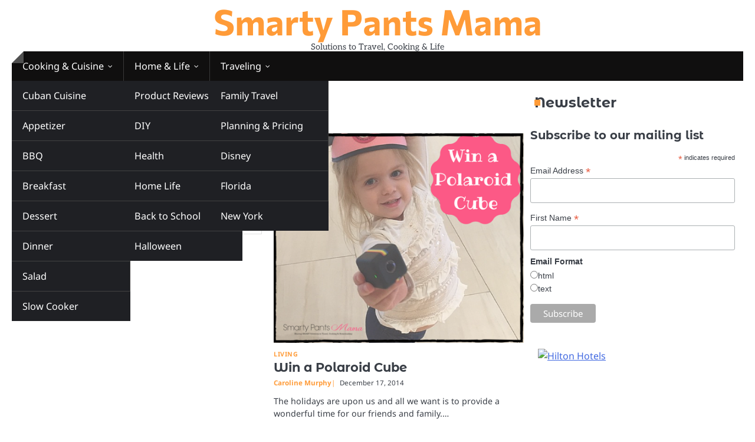

--- FILE ---
content_type: text/html; charset=UTF-8
request_url: https://smartypantsmama.com/2014/
body_size: 17558
content:
<!doctype html>
<html lang="en">
<head>
	<meta charset="UTF-8">
	<meta name="viewport" content="width=device-width, initial-scale=1">

	<link rel="profile" href="https://gmpg.org/xfn/11">

	<title>2014 &#8211; Smarty Pants Mama</title>
<meta name='robots' content='max-image-preview:large' />

            <script data-no-defer="1" data-ezscrex="false" data-cfasync="false" data-pagespeed-no-defer data-cookieconsent="ignore">
                var ctPublicFunctions = {"_ajax_nonce":"4817380917","_rest_nonce":"2dc094be1a","_ajax_url":"\/wp-admin\/admin-ajax.php","_rest_url":"https:\/\/smartypantsmama.com\/wp-json\/","data__cookies_type":"none","data__ajax_type":"rest","data__bot_detector_enabled":"1","data__frontend_data_log_enabled":1,"cookiePrefix":"","wprocket_detected":false,"host_url":"smartypantsmama.com","text__ee_click_to_select":"Click to select the whole data","text__ee_original_email":"The complete one is","text__ee_got_it":"Got it","text__ee_blocked":"Blocked","text__ee_cannot_connect":"Cannot connect","text__ee_cannot_decode":"Can not decode email. Unknown reason","text__ee_email_decoder":"CleanTalk email decoder","text__ee_wait_for_decoding":"The magic is on the way!","text__ee_decoding_process":"Please wait a few seconds while we decode the contact data."}
            </script>
        
            <script data-no-defer="1" data-ezscrex="false" data-cfasync="false" data-pagespeed-no-defer data-cookieconsent="ignore">
                var ctPublic = {"_ajax_nonce":"4817380917","settings__forms__check_internal":"0","settings__forms__check_external":"0","settings__forms__force_protection":0,"settings__forms__search_test":"1","settings__forms__wc_add_to_cart":"0","settings__data__bot_detector_enabled":"1","settings__sfw__anti_crawler":0,"blog_home":"https:\/\/smartypantsmama.com\/","pixel__setting":"3","pixel__enabled":false,"pixel__url":null,"data__email_check_before_post":"1","data__email_check_exist_post":0,"data__cookies_type":"none","data__key_is_ok":true,"data__visible_fields_required":true,"wl_brandname":"Anti-Spam by CleanTalk","wl_brandname_short":"CleanTalk","ct_checkjs_key":2049067174,"emailEncoderPassKey":"4c221059c31e619ac528a72391d4bda5","bot_detector_forms_excluded":"W10=","advancedCacheExists":false,"varnishCacheExists":false,"wc_ajax_add_to_cart":false}
            </script>
        <link rel='dns-prefetch' href='//fd.cleantalk.org' />
<link rel="alternate" type="application/rss+xml" title="Smarty Pants Mama &raquo; Feed" href="https://smartypantsmama.com/feed/" />
<link rel="alternate" type="application/rss+xml" title="Smarty Pants Mama &raquo; Comments Feed" href="https://smartypantsmama.com/comments/feed/" />
<style id='wp-img-auto-sizes-contain-inline-css'>
img:is([sizes=auto i],[sizes^="auto," i]){contain-intrinsic-size:3000px 1500px}
/*# sourceURL=wp-img-auto-sizes-contain-inline-css */
</style>
<style id='wp-emoji-styles-inline-css'>

	img.wp-smiley, img.emoji {
		display: inline !important;
		border: none !important;
		box-shadow: none !important;
		height: 1em !important;
		width: 1em !important;
		margin: 0 0.07em !important;
		vertical-align: -0.1em !important;
		background: none !important;
		padding: 0 !important;
	}
/*# sourceURL=wp-emoji-styles-inline-css */
</style>
<style id='wp-block-library-inline-css'>
:root{--wp-block-synced-color:#7a00df;--wp-block-synced-color--rgb:122,0,223;--wp-bound-block-color:var(--wp-block-synced-color);--wp-editor-canvas-background:#ddd;--wp-admin-theme-color:#007cba;--wp-admin-theme-color--rgb:0,124,186;--wp-admin-theme-color-darker-10:#006ba1;--wp-admin-theme-color-darker-10--rgb:0,107,160.5;--wp-admin-theme-color-darker-20:#005a87;--wp-admin-theme-color-darker-20--rgb:0,90,135;--wp-admin-border-width-focus:2px}@media (min-resolution:192dpi){:root{--wp-admin-border-width-focus:1.5px}}.wp-element-button{cursor:pointer}:root .has-very-light-gray-background-color{background-color:#eee}:root .has-very-dark-gray-background-color{background-color:#313131}:root .has-very-light-gray-color{color:#eee}:root .has-very-dark-gray-color{color:#313131}:root .has-vivid-green-cyan-to-vivid-cyan-blue-gradient-background{background:linear-gradient(135deg,#00d084,#0693e3)}:root .has-purple-crush-gradient-background{background:linear-gradient(135deg,#34e2e4,#4721fb 50%,#ab1dfe)}:root .has-hazy-dawn-gradient-background{background:linear-gradient(135deg,#faaca8,#dad0ec)}:root .has-subdued-olive-gradient-background{background:linear-gradient(135deg,#fafae1,#67a671)}:root .has-atomic-cream-gradient-background{background:linear-gradient(135deg,#fdd79a,#004a59)}:root .has-nightshade-gradient-background{background:linear-gradient(135deg,#330968,#31cdcf)}:root .has-midnight-gradient-background{background:linear-gradient(135deg,#020381,#2874fc)}:root{--wp--preset--font-size--normal:16px;--wp--preset--font-size--huge:42px}.has-regular-font-size{font-size:1em}.has-larger-font-size{font-size:2.625em}.has-normal-font-size{font-size:var(--wp--preset--font-size--normal)}.has-huge-font-size{font-size:var(--wp--preset--font-size--huge)}.has-text-align-center{text-align:center}.has-text-align-left{text-align:left}.has-text-align-right{text-align:right}.has-fit-text{white-space:nowrap!important}#end-resizable-editor-section{display:none}.aligncenter{clear:both}.items-justified-left{justify-content:flex-start}.items-justified-center{justify-content:center}.items-justified-right{justify-content:flex-end}.items-justified-space-between{justify-content:space-between}.screen-reader-text{border:0;clip-path:inset(50%);height:1px;margin:-1px;overflow:hidden;padding:0;position:absolute;width:1px;word-wrap:normal!important}.screen-reader-text:focus{background-color:#ddd;clip-path:none;color:#444;display:block;font-size:1em;height:auto;left:5px;line-height:normal;padding:15px 23px 14px;text-decoration:none;top:5px;width:auto;z-index:100000}html :where(.has-border-color){border-style:solid}html :where([style*=border-top-color]){border-top-style:solid}html :where([style*=border-right-color]){border-right-style:solid}html :where([style*=border-bottom-color]){border-bottom-style:solid}html :where([style*=border-left-color]){border-left-style:solid}html :where([style*=border-width]){border-style:solid}html :where([style*=border-top-width]){border-top-style:solid}html :where([style*=border-right-width]){border-right-style:solid}html :where([style*=border-bottom-width]){border-bottom-style:solid}html :where([style*=border-left-width]){border-left-style:solid}html :where(img[class*=wp-image-]){height:auto;max-width:100%}:where(figure){margin:0 0 1em}html :where(.is-position-sticky){--wp-admin--admin-bar--position-offset:var(--wp-admin--admin-bar--height,0px)}@media screen and (max-width:600px){html :where(.is-position-sticky){--wp-admin--admin-bar--position-offset:0px}}

/*# sourceURL=wp-block-library-inline-css */
</style><style id='global-styles-inline-css'>
:root{--wp--preset--aspect-ratio--square: 1;--wp--preset--aspect-ratio--4-3: 4/3;--wp--preset--aspect-ratio--3-4: 3/4;--wp--preset--aspect-ratio--3-2: 3/2;--wp--preset--aspect-ratio--2-3: 2/3;--wp--preset--aspect-ratio--16-9: 16/9;--wp--preset--aspect-ratio--9-16: 9/16;--wp--preset--color--black: #000000;--wp--preset--color--cyan-bluish-gray: #abb8c3;--wp--preset--color--white: #ffffff;--wp--preset--color--pale-pink: #f78da7;--wp--preset--color--vivid-red: #cf2e2e;--wp--preset--color--luminous-vivid-orange: #ff6900;--wp--preset--color--luminous-vivid-amber: #fcb900;--wp--preset--color--light-green-cyan: #7bdcb5;--wp--preset--color--vivid-green-cyan: #00d084;--wp--preset--color--pale-cyan-blue: #8ed1fc;--wp--preset--color--vivid-cyan-blue: #0693e3;--wp--preset--color--vivid-purple: #9b51e0;--wp--preset--gradient--vivid-cyan-blue-to-vivid-purple: linear-gradient(135deg,rgb(6,147,227) 0%,rgb(155,81,224) 100%);--wp--preset--gradient--light-green-cyan-to-vivid-green-cyan: linear-gradient(135deg,rgb(122,220,180) 0%,rgb(0,208,130) 100%);--wp--preset--gradient--luminous-vivid-amber-to-luminous-vivid-orange: linear-gradient(135deg,rgb(252,185,0) 0%,rgb(255,105,0) 100%);--wp--preset--gradient--luminous-vivid-orange-to-vivid-red: linear-gradient(135deg,rgb(255,105,0) 0%,rgb(207,46,46) 100%);--wp--preset--gradient--very-light-gray-to-cyan-bluish-gray: linear-gradient(135deg,rgb(238,238,238) 0%,rgb(169,184,195) 100%);--wp--preset--gradient--cool-to-warm-spectrum: linear-gradient(135deg,rgb(74,234,220) 0%,rgb(151,120,209) 20%,rgb(207,42,186) 40%,rgb(238,44,130) 60%,rgb(251,105,98) 80%,rgb(254,248,76) 100%);--wp--preset--gradient--blush-light-purple: linear-gradient(135deg,rgb(255,206,236) 0%,rgb(152,150,240) 100%);--wp--preset--gradient--blush-bordeaux: linear-gradient(135deg,rgb(254,205,165) 0%,rgb(254,45,45) 50%,rgb(107,0,62) 100%);--wp--preset--gradient--luminous-dusk: linear-gradient(135deg,rgb(255,203,112) 0%,rgb(199,81,192) 50%,rgb(65,88,208) 100%);--wp--preset--gradient--pale-ocean: linear-gradient(135deg,rgb(255,245,203) 0%,rgb(182,227,212) 50%,rgb(51,167,181) 100%);--wp--preset--gradient--electric-grass: linear-gradient(135deg,rgb(202,248,128) 0%,rgb(113,206,126) 100%);--wp--preset--gradient--midnight: linear-gradient(135deg,rgb(2,3,129) 0%,rgb(40,116,252) 100%);--wp--preset--font-size--small: 13px;--wp--preset--font-size--medium: 20px;--wp--preset--font-size--large: 36px;--wp--preset--font-size--x-large: 42px;--wp--preset--spacing--20: 0.44rem;--wp--preset--spacing--30: 0.67rem;--wp--preset--spacing--40: 1rem;--wp--preset--spacing--50: 1.5rem;--wp--preset--spacing--60: 2.25rem;--wp--preset--spacing--70: 3.38rem;--wp--preset--spacing--80: 5.06rem;--wp--preset--shadow--natural: 6px 6px 9px rgba(0, 0, 0, 0.2);--wp--preset--shadow--deep: 12px 12px 50px rgba(0, 0, 0, 0.4);--wp--preset--shadow--sharp: 6px 6px 0px rgba(0, 0, 0, 0.2);--wp--preset--shadow--outlined: 6px 6px 0px -3px rgb(255, 255, 255), 6px 6px rgb(0, 0, 0);--wp--preset--shadow--crisp: 6px 6px 0px rgb(0, 0, 0);}:where(.is-layout-flex){gap: 0.5em;}:where(.is-layout-grid){gap: 0.5em;}body .is-layout-flex{display: flex;}.is-layout-flex{flex-wrap: wrap;align-items: center;}.is-layout-flex > :is(*, div){margin: 0;}body .is-layout-grid{display: grid;}.is-layout-grid > :is(*, div){margin: 0;}:where(.wp-block-columns.is-layout-flex){gap: 2em;}:where(.wp-block-columns.is-layout-grid){gap: 2em;}:where(.wp-block-post-template.is-layout-flex){gap: 1.25em;}:where(.wp-block-post-template.is-layout-grid){gap: 1.25em;}.has-black-color{color: var(--wp--preset--color--black) !important;}.has-cyan-bluish-gray-color{color: var(--wp--preset--color--cyan-bluish-gray) !important;}.has-white-color{color: var(--wp--preset--color--white) !important;}.has-pale-pink-color{color: var(--wp--preset--color--pale-pink) !important;}.has-vivid-red-color{color: var(--wp--preset--color--vivid-red) !important;}.has-luminous-vivid-orange-color{color: var(--wp--preset--color--luminous-vivid-orange) !important;}.has-luminous-vivid-amber-color{color: var(--wp--preset--color--luminous-vivid-amber) !important;}.has-light-green-cyan-color{color: var(--wp--preset--color--light-green-cyan) !important;}.has-vivid-green-cyan-color{color: var(--wp--preset--color--vivid-green-cyan) !important;}.has-pale-cyan-blue-color{color: var(--wp--preset--color--pale-cyan-blue) !important;}.has-vivid-cyan-blue-color{color: var(--wp--preset--color--vivid-cyan-blue) !important;}.has-vivid-purple-color{color: var(--wp--preset--color--vivid-purple) !important;}.has-black-background-color{background-color: var(--wp--preset--color--black) !important;}.has-cyan-bluish-gray-background-color{background-color: var(--wp--preset--color--cyan-bluish-gray) !important;}.has-white-background-color{background-color: var(--wp--preset--color--white) !important;}.has-pale-pink-background-color{background-color: var(--wp--preset--color--pale-pink) !important;}.has-vivid-red-background-color{background-color: var(--wp--preset--color--vivid-red) !important;}.has-luminous-vivid-orange-background-color{background-color: var(--wp--preset--color--luminous-vivid-orange) !important;}.has-luminous-vivid-amber-background-color{background-color: var(--wp--preset--color--luminous-vivid-amber) !important;}.has-light-green-cyan-background-color{background-color: var(--wp--preset--color--light-green-cyan) !important;}.has-vivid-green-cyan-background-color{background-color: var(--wp--preset--color--vivid-green-cyan) !important;}.has-pale-cyan-blue-background-color{background-color: var(--wp--preset--color--pale-cyan-blue) !important;}.has-vivid-cyan-blue-background-color{background-color: var(--wp--preset--color--vivid-cyan-blue) !important;}.has-vivid-purple-background-color{background-color: var(--wp--preset--color--vivid-purple) !important;}.has-black-border-color{border-color: var(--wp--preset--color--black) !important;}.has-cyan-bluish-gray-border-color{border-color: var(--wp--preset--color--cyan-bluish-gray) !important;}.has-white-border-color{border-color: var(--wp--preset--color--white) !important;}.has-pale-pink-border-color{border-color: var(--wp--preset--color--pale-pink) !important;}.has-vivid-red-border-color{border-color: var(--wp--preset--color--vivid-red) !important;}.has-luminous-vivid-orange-border-color{border-color: var(--wp--preset--color--luminous-vivid-orange) !important;}.has-luminous-vivid-amber-border-color{border-color: var(--wp--preset--color--luminous-vivid-amber) !important;}.has-light-green-cyan-border-color{border-color: var(--wp--preset--color--light-green-cyan) !important;}.has-vivid-green-cyan-border-color{border-color: var(--wp--preset--color--vivid-green-cyan) !important;}.has-pale-cyan-blue-border-color{border-color: var(--wp--preset--color--pale-cyan-blue) !important;}.has-vivid-cyan-blue-border-color{border-color: var(--wp--preset--color--vivid-cyan-blue) !important;}.has-vivid-purple-border-color{border-color: var(--wp--preset--color--vivid-purple) !important;}.has-vivid-cyan-blue-to-vivid-purple-gradient-background{background: var(--wp--preset--gradient--vivid-cyan-blue-to-vivid-purple) !important;}.has-light-green-cyan-to-vivid-green-cyan-gradient-background{background: var(--wp--preset--gradient--light-green-cyan-to-vivid-green-cyan) !important;}.has-luminous-vivid-amber-to-luminous-vivid-orange-gradient-background{background: var(--wp--preset--gradient--luminous-vivid-amber-to-luminous-vivid-orange) !important;}.has-luminous-vivid-orange-to-vivid-red-gradient-background{background: var(--wp--preset--gradient--luminous-vivid-orange-to-vivid-red) !important;}.has-very-light-gray-to-cyan-bluish-gray-gradient-background{background: var(--wp--preset--gradient--very-light-gray-to-cyan-bluish-gray) !important;}.has-cool-to-warm-spectrum-gradient-background{background: var(--wp--preset--gradient--cool-to-warm-spectrum) !important;}.has-blush-light-purple-gradient-background{background: var(--wp--preset--gradient--blush-light-purple) !important;}.has-blush-bordeaux-gradient-background{background: var(--wp--preset--gradient--blush-bordeaux) !important;}.has-luminous-dusk-gradient-background{background: var(--wp--preset--gradient--luminous-dusk) !important;}.has-pale-ocean-gradient-background{background: var(--wp--preset--gradient--pale-ocean) !important;}.has-electric-grass-gradient-background{background: var(--wp--preset--gradient--electric-grass) !important;}.has-midnight-gradient-background{background: var(--wp--preset--gradient--midnight) !important;}.has-small-font-size{font-size: var(--wp--preset--font-size--small) !important;}.has-medium-font-size{font-size: var(--wp--preset--font-size--medium) !important;}.has-large-font-size{font-size: var(--wp--preset--font-size--large) !important;}.has-x-large-font-size{font-size: var(--wp--preset--font-size--x-large) !important;}
/*# sourceURL=global-styles-inline-css */
</style>

<style id='classic-theme-styles-inline-css'>
/*! This file is auto-generated */
.wp-block-button__link{color:#fff;background-color:#32373c;border-radius:9999px;box-shadow:none;text-decoration:none;padding:calc(.667em + 2px) calc(1.333em + 2px);font-size:1.125em}.wp-block-file__button{background:#32373c;color:#fff;text-decoration:none}
/*# sourceURL=/wp-includes/css/classic-themes.min.css */
</style>
<link rel='stylesheet' id='cleantalk-public-css-css' href='https://smartypantsmama.com/wp-content/plugins/cleantalk-spam-protect/css/cleantalk-public.min.css?ver=6.70.1_1766162431' media='all' />
<link rel='stylesheet' id='cleantalk-email-decoder-css-css' href='https://smartypantsmama.com/wp-content/plugins/cleantalk-spam-protect/css/cleantalk-email-decoder.min.css?ver=6.70.1_1766162431' media='all' />
<link rel='stylesheet' id='ideal-magazine-slick-css-css' href='https://smartypantsmama.com/wp-content/themes/ideal-magazine/assets/css/slick.min.css?ver=1.8.0' media='all' />
<link rel='stylesheet' id='ideal-magazine-fontawesome-css-css' href='https://smartypantsmama.com/wp-content/themes/ideal-magazine/assets/css/fontawesome.min.css?ver=6.4.2' media='all' />
<link rel='stylesheet' id='ideal-magazine-google-fonts-css' href='https://smartypantsmama.com/wp-content/fonts/55939a26df00fc9d494e07baedb09bb2.css' media='all' />
<link rel='stylesheet' id='ideal-magazine-style-css' href='https://smartypantsmama.com/wp-content/themes/ideal-magazine/style.css?ver=1.0.3' media='all' />
<style id='ideal-magazine-style-inline-css'>

	/* Color */
	:root {
		--site-title-color: #ff9b38;
	}
	
	/* Typograhpy */
	:root {
		--font-heading: "Montserrat Alternates", serif;
		--font-main: -apple-system, BlinkMacSystemFont,"Noto Sans", "Segoe UI", Roboto, Oxygen-Sans, Ubuntu, Cantarell, "Helvetica Neue", sans-serif;
	}

	body,
	button, input, select, optgroup, textarea {
		font-family: "Noto Sans", serif;
	}

	.site-title a {
		font-family: "Commissioner", serif;
	}
	
	.site-description {
		font-family: "Aleo", serif;
	}
	
/*# sourceURL=ideal-magazine-style-inline-css */
</style>
<script src="https://smartypantsmama.com/wp-content/plugins/cleantalk-spam-protect/js/apbct-public-bundle.min.js?ver=6.70.1_1766162431" id="apbct-public-bundle.min-js-js"></script>
<script src="https://fd.cleantalk.org/ct-bot-detector-wrapper.js?ver=6.70.1" id="ct_bot_detector-js" defer data-wp-strategy="defer"></script>
<script src="https://smartypantsmama.com/wp-includes/js/jquery/jquery.min.js?ver=3.7.1" id="jquery-core-js"></script>
<script src="https://smartypantsmama.com/wp-includes/js/jquery/jquery-migrate.min.js?ver=3.4.1" id="jquery-migrate-js"></script>
<script src="https://smartypantsmama.com/wp-content/themes/ideal-magazine/assets/js/custom.min.js?ver=1" id="ideal-magazine-custom-script-js"></script>
<link rel="https://api.w.org/" href="https://smartypantsmama.com/wp-json/" /><link rel="EditURI" type="application/rsd+xml" title="RSD" href="https://smartypantsmama.com/xmlrpc.php?rsd" />
<meta name="generator" content="WordPress 6.9" />
<meta name="generator" content="Redux 4.5.10" />
<style type="text/css" id="breadcrumb-trail-css">.breadcrumbs ul li::after {content: "/";}</style>
</head>

<body class="archive date wp-embed-responsive wp-theme-ideal-magazine hfeed right-sidebar">

		<div id="page" class="site">

		<a class="skip-link screen-reader-text" href="#primary">Skip to content</a>

		<div id="loader" class="loader-1">
			<div class="loader-container">
				<div id="preloader">
				</div>
			</div>
		</div><!-- #loader -->

		<header id="masthead" class="site-header">

			
			<div class="ideal-magazine-middle-header ">
								<div class="section-wrapper">
					<div class="ideal-magazine-middle-header-wrapper no-bigyapaan">
						<div class="site-branding">
														<div class="site-identity">
																<p class="site-title"><a href="https://smartypantsmama.com/" rel="home">Smarty Pants Mama</a></p>
																<p class="site-description">Solutions to Travel, Cooking &amp; Life</p>
													</div>	
					</div>
									</div>	
			</div>	
		</div>		
		<!-- end of site-branding -->
		<div class="ideal-magazine-bottom-header" style="min-height: 55px;">
			<div class="ideal-magazine-navigation">
				<div class="section-wrapper"> 
					<div class="ideal-magazine-navigation-container">
						<nav id="site-navigation" class="main-navigation">
							<button class="menu-toggle" aria-controls="primary-menu" aria-expanded="false">
								<span class="ham-icon"></span>
								<span class="ham-icon"></span>
								<span class="ham-icon"></span>
							</button>
							<div class="navigation-area">
								<div class="menu-spm-question-menu-container"><ul id="primary-menu" class="menu"><li id="menu-item-13245" class="menu-item menu-item-type-taxonomy menu-item-object-category menu-item-has-children menu-item-13245"><a href="https://smartypantsmama.com/category/smartfood/">Cooking &#038; Cuisine</a>
<ul class="sub-menu">
	<li id="menu-item-17981" class="menu-item menu-item-type-custom menu-item-object-custom menu-item-17981"><a href="http://www.smartypantsmama.com/tag/Cuban">Cuban Cuisine</a></li>
	<li id="menu-item-15639" class="menu-item menu-item-type-custom menu-item-object-custom menu-item-has-children menu-item-15639"><a href="http://www.smartypantsmama.com/tag/recipe">Recipes</a>
	<ul class="sub-menu">
		<li id="menu-item-15696" class="menu-item menu-item-type-custom menu-item-object-custom menu-item-15696"><a href="http://www.smartypantsmama.com/tag/appetizer">Appetizer</a></li>
		<li id="menu-item-15703" class="menu-item menu-item-type-custom menu-item-object-custom menu-item-15703"><a href="http://www.smartypantsmama.com/tag/BBQ">BBQ</a></li>
		<li id="menu-item-15694" class="menu-item menu-item-type-custom menu-item-object-custom menu-item-15694"><a href="http://www.smartypantsmama.com/tag/breakfast">Breakfast</a></li>
		<li id="menu-item-15704" class="menu-item menu-item-type-custom menu-item-object-custom menu-item-15704"><a href="http://www.smartypantsmama.com/tag/dessert">Dessert</a></li>
		<li id="menu-item-15697" class="menu-item menu-item-type-custom menu-item-object-custom menu-item-15697"><a href="http://www.smartypantsmama.com/tag/dinner">Dinner</a></li>
		<li id="menu-item-15705" class="menu-item menu-item-type-custom menu-item-object-custom menu-item-15705"><a href="http://www.smartypantsmama.com/tag/salad">Salad</a></li>
		<li id="menu-item-15695" class="menu-item menu-item-type-custom menu-item-object-custom menu-item-15695"><a href="http://www.smartypantsmama.com/tag/slow-cooker">Slow Cooker</a></li>
	</ul>
</li>
	<li id="menu-item-15641" class="menu-item menu-item-type-custom menu-item-object-custom menu-item-15641"><a href="http://www.smartypantsmama.com/tag/KitchenTools">Tools of the Kitchen</a></li>
</ul>
</li>
<li id="menu-item-13251" class="menu-item menu-item-type-taxonomy menu-item-object-category menu-item-has-children menu-item-13251"><a href="https://smartypantsmama.com/category/living/">Home &#038; Life</a>
<ul class="sub-menu">
	<li id="menu-item-21496" class="menu-item menu-item-type-custom menu-item-object-custom menu-item-21496"><a href="http://www.smartypantsmama.com/tag/Product-Review">Product Reviews</a></li>
	<li id="menu-item-15644" class="menu-item menu-item-type-custom menu-item-object-custom menu-item-15644"><a href="http://www.smartypantsmama.com/tag/DIY">DIY</a></li>
	<li id="menu-item-16514" class="menu-item menu-item-type-custom menu-item-object-custom menu-item-16514"><a href="http://www.smartypantsmama.com/tag/health">Health</a></li>
	<li id="menu-item-23517" class="menu-item menu-item-type-custom menu-item-object-custom menu-item-23517"><a href="http://www.smartypantsmama.com/tag/Home">Home Life</a></li>
	<li id="menu-item-15642" class="menu-item menu-item-type-custom menu-item-object-custom menu-item-has-children menu-item-15642"><a href="http://www.smartypantsmama.com/tag/Parenting">Parenting</a>
	<ul class="sub-menu">
		<li id="menu-item-15698" class="menu-item menu-item-type-custom menu-item-object-custom menu-item-15698"><a href="http://www.smartypantsmama.com/tag/BackToSchool">Back to School</a></li>
		<li id="menu-item-15701" class="menu-item menu-item-type-custom menu-item-object-custom menu-item-15701"><a href="http://www.smartypantsmama.com/tag/Halloween">Halloween</a></li>
	</ul>
</li>
	<li id="menu-item-18533" class="menu-item menu-item-type-custom menu-item-object-custom menu-item-18533"><a href="http://www.smartypantsmama.com/tag/social-cause">Social Causes</a></li>
</ul>
</li>
<li id="menu-item-13231" class="menu-item menu-item-type-taxonomy menu-item-object-category menu-item-has-children menu-item-13231"><a href="https://smartypantsmama.com/category/family-travel/">Traveling</a>
<ul class="sub-menu">
	<li id="menu-item-15700" class="menu-item menu-item-type-custom menu-item-object-custom menu-item-15700"><a href="http://www.smartypantsmama.com/tag/family-travel">Family Travel</a></li>
	<li id="menu-item-15647" class="menu-item menu-item-type-custom menu-item-object-custom menu-item-15647"><a href="http://www.smartypantsmama.com/tag/travel-planning">Planning &#038; Pricing</a></li>
	<li id="menu-item-15646" class="menu-item menu-item-type-custom menu-item-object-custom menu-item-has-children menu-item-15646"><a href="http://www.smartypantsmama.com/tag/destinations">Destinations</a>
	<ul class="sub-menu">
		<li id="menu-item-15635" class="menu-item menu-item-type-custom menu-item-object-custom menu-item-15635"><a href="http://www.smartypantsmama.com/tag/Disney">Disney</a></li>
		<li id="menu-item-15637" class="menu-item menu-item-type-custom menu-item-object-custom menu-item-15637"><a href="http://www.smartypantsmama.com/tag/florida">Florida</a></li>
		<li id="menu-item-15636" class="menu-item menu-item-type-custom menu-item-object-custom menu-item-15636"><a href="http://www.smartypantsmama.com/tag/newYork">New York</a></li>
	</ul>
</li>
	<li id="menu-item-15638" class="menu-item menu-item-type-custom menu-item-object-custom menu-item-15638"><a href="http://www.smartypantsmama.com/tag/cruising">Cruising</a></li>
	<li id="menu-item-15640" class="menu-item menu-item-type-custom menu-item-object-custom menu-item-15640"><a href="http://www.smartypantsmama.com/tag/TravelTools">Tools of Travel</a></li>
</ul>
</li>
</ul></div>							</div>
						</nav><!-- #site-navigation -->
						<div class="header-social-icon">
							<div class="header-social-icon-container">
															</div>
						</div>
					</div>
				</div>
			</div>
		</div>
		<!-- end of navigation -->
	</header><!-- #masthead -->

			<div class="ideal-magazine-main-wrapper">
			<div class="section-wrapper">
				<div class="ideal-magazine-container-wrapper">
					<main id="primary" class="site-main">

		
			<header class="page-header">
				<h1 class="page-title">Year: <span>2014</span></h1>			</header><!-- .page-header -->
			<div class="blog-archieve-layout grid-layout column-2">
				<article id="post-16802" class="post-16802 post type-post status-publish format-standard hentry category-living category-family-travel tag-family-travel tag-product-review tag-travel-tools">
	<div class="main-wrap">
		<div class="blog-post-container grid-layout">
			<div class="blog-post-inner no-thumbnail">
								<div class="blog-post-detail">
											<div class="post-categories">
							<span class="cat-links"><a href="https://smartypantsmama.com/category/living/" rel="category tag">Living</a> <a href="https://smartypantsmama.com/category/family-travel/" rel="category tag">Traveling</a></span>						</div>
										<h2 class="entry-title"><a href="https://smartypantsmama.com/polaroid-cube-review/" rel="bookmark">Polaroid Cube Review for Family Travel</a></h2>					<div class="post-meta">
						<span class="post-author"><a href="https://smartypantsmama.com/author/admin/">Caroline Murphy</a></span><span class="post-date"><a href="https://smartypantsmama.com/polaroid-cube-review/"><time class="entry-date published" datetime="2014-12-19T09:41:55-05:00">December 19, 2014</time><time class="updated" datetime="2015-08-01T22:00:49-04:00">August 1, 2015</time></a></span>					</div>
					<div class="post-excerpt">
						<p>The Polaroid Cube arrived in the mail. Sitting in a box, the girls and I tore into it, anxious to&hellip;</p>
					</div>
				</div>
			</div>
		</div>	
	</div>
</article><!-- #post-16802 -->
<article id="post-16775" class="post-16775 post type-post status-publish format-standard has-post-thumbnail hentry category-living tag-giveaway">
	<div class="main-wrap">
		<div class="blog-post-container grid-layout">
			<div class="blog-post-inner ">
									<div class="blog-post-image">
						
			<a class="post-thumbnail" href="https://smartypantsmama.com/win-polaroid-cube/" aria-hidden="true" tabindex="-1">
				<img width="940" height="788" src="https://smartypantsmama.com/wp-content/uploads/2014/12/Win-a-Polaroid-Cube.png" class="attachment-post-thumbnail size-post-thumbnail wp-post-image" alt="Win a Polaroid Cube" decoding="async" fetchpriority="high" srcset="https://smartypantsmama.com/wp-content/uploads/2014/12/Win-a-Polaroid-Cube.png 940w, https://smartypantsmama.com/wp-content/uploads/2014/12/Win-a-Polaroid-Cube-300x251.png 300w, https://smartypantsmama.com/wp-content/uploads/2014/12/Win-a-Polaroid-Cube-768x644.png 768w, https://smartypantsmama.com/wp-content/uploads/2014/12/Win-a-Polaroid-Cube-400x335.png 400w" sizes="(max-width: 940px) 100vw, 940px" />			</a>

								</div>
								<div class="blog-post-detail">
											<div class="post-categories">
							<span class="cat-links"><a href="https://smartypantsmama.com/category/living/" rel="category tag">Living</a></span>						</div>
										<h2 class="entry-title"><a href="https://smartypantsmama.com/win-polaroid-cube/" rel="bookmark">Win a Polaroid Cube</a></h2>					<div class="post-meta">
						<span class="post-author"><a href="https://smartypantsmama.com/author/admin/">Caroline Murphy</a></span><span class="post-date"><a href="https://smartypantsmama.com/win-polaroid-cube/"><time class="entry-date published updated" datetime="2014-12-17T20:28:26-05:00">December 17, 2014</time></a></span>					</div>
					<div class="post-excerpt">
						<p>The holidays are upon us and all we want is to provide a wonderful time for our friends and family.&hellip;</p>
					</div>
				</div>
			</div>
		</div>	
	</div>
</article><!-- #post-16775 -->
<article id="post-16716" class="post-16716 post type-post status-publish format-standard has-post-thumbnail hentry category-living tag-sponsored">
	<div class="main-wrap">
		<div class="blog-post-container grid-layout">
			<div class="blog-post-inner ">
									<div class="blog-post-image">
						
			<a class="post-thumbnail" href="https://smartypantsmama.com/brushing-childs-hair/" aria-hidden="true" tabindex="-1">
				<img width="940" height="788" src="https://smartypantsmama.com/wp-content/uploads/2014/12/Preparing-for-Hair-Brushing.png" class="attachment-post-thumbnail size-post-thumbnail wp-post-image" alt="My Daughter Screams When I Brush Her Hair" decoding="async" srcset="https://smartypantsmama.com/wp-content/uploads/2014/12/Preparing-for-Hair-Brushing.png 940w, https://smartypantsmama.com/wp-content/uploads/2014/12/Preparing-for-Hair-Brushing-300x251.png 300w, https://smartypantsmama.com/wp-content/uploads/2014/12/Preparing-for-Hair-Brushing-768x644.png 768w, https://smartypantsmama.com/wp-content/uploads/2014/12/Preparing-for-Hair-Brushing-400x335.png 400w" sizes="(max-width: 940px) 100vw, 940px" />			</a>

								</div>
								<div class="blog-post-detail">
											<div class="post-categories">
							<span class="cat-links"><a href="https://smartypantsmama.com/category/living/" rel="category tag">Living</a></span>						</div>
										<h2 class="entry-title"><a href="https://smartypantsmama.com/brushing-childs-hair/" rel="bookmark">My Daughter Screams When I Brush Her Hair</a></h2>					<div class="post-meta">
						<span class="post-author"><a href="https://smartypantsmama.com/author/admin/">Caroline Murphy</a></span><span class="post-date"><a href="https://smartypantsmama.com/brushing-childs-hair/"><time class="entry-date published" datetime="2014-12-12T12:39:24-05:00">December 12, 2014</time><time class="updated" datetime="2022-04-21T12:42:54-04:00">April 21, 2022</time></a></span>					</div>
					<div class="post-excerpt">
						<p>This post is part of the HEALTHY ESSENTIALS® 2014 program by Johnson &amp; Johnson Consumer Companies, Inc. and The Motherhood,&hellip;</p>
					</div>
				</div>
			</div>
		</div>	
	</div>
</article><!-- #post-16716 -->
<article id="post-16656" class="post-16656 post type-post status-publish format-standard has-post-thumbnail hentry category-living tag-health">
	<div class="main-wrap">
		<div class="blog-post-container grid-layout">
			<div class="blog-post-inner ">
									<div class="blog-post-image">
						
			<a class="post-thumbnail" href="https://smartypantsmama.com/no-sick-days-for-moms/" aria-hidden="true" tabindex="-1">
				<img width="700" height="259" src="https://smartypantsmama.com/wp-content/uploads/2014/12/MomSickDay-e1417724140525.jpg" class="attachment-post-thumbnail size-post-thumbnail wp-post-image" alt="Unstoppable Moms Have No Sick Days" decoding="async" srcset="https://smartypantsmama.com/wp-content/uploads/2014/12/MomSickDay-e1417724140525.jpg 700w, https://smartypantsmama.com/wp-content/uploads/2014/12/MomSickDay-e1417724140525-300x111.jpg 300w, https://smartypantsmama.com/wp-content/uploads/2014/12/MomSickDay-e1417724140525-400x148.jpg 400w" sizes="(max-width: 700px) 100vw, 700px" />			</a>

								</div>
								<div class="blog-post-detail">
											<div class="post-categories">
							<span class="cat-links"><a href="https://smartypantsmama.com/category/living/" rel="category tag">Living</a></span>						</div>
										<h2 class="entry-title"><a href="https://smartypantsmama.com/no-sick-days-for-moms/" rel="bookmark">Unstoppable Moms Have No Sick Days</a></h2>					<div class="post-meta">
						<span class="post-author"><a href="https://smartypantsmama.com/author/admin/">Caroline Murphy</a></span><span class="post-date"><a href="https://smartypantsmama.com/no-sick-days-for-moms/"><time class="entry-date published updated" datetime="2014-12-04T15:19:49-05:00">December 4, 2014</time></a></span>					</div>
					<div class="post-excerpt">
						<p>I wrote this post as part of my participation in a blog tour for The Motherhood on behalf of the&hellip;</p>
					</div>
				</div>
			</div>
		</div>	
	</div>
</article><!-- #post-16656 -->
<article id="post-16636" class="post-16636 post type-post status-publish format-standard has-post-thumbnail hentry category-smartfood tag-chef-demonstrations">
	<div class="main-wrap">
		<div class="blog-post-container grid-layout">
			<div class="blog-post-inner ">
									<div class="blog-post-image">
						
			<a class="post-thumbnail" href="https://smartypantsmama.com/macys-culinary-council-chef-ming-tsai/" aria-hidden="true" tabindex="-1">
				<img width="624" height="624" src="https://smartypantsmama.com/wp-content/uploads/2014/12/c9a26d9a-e2d8-4bbf-b537-5f5d30f0df9f.jpg" class="attachment-post-thumbnail size-post-thumbnail wp-post-image" alt="Macys Culinary Council with Chef Ming Tsai" decoding="async" loading="lazy" srcset="https://smartypantsmama.com/wp-content/uploads/2014/12/c9a26d9a-e2d8-4bbf-b537-5f5d30f0df9f.jpg 624w, https://smartypantsmama.com/wp-content/uploads/2014/12/c9a26d9a-e2d8-4bbf-b537-5f5d30f0df9f-150x150.jpg 150w, https://smartypantsmama.com/wp-content/uploads/2014/12/c9a26d9a-e2d8-4bbf-b537-5f5d30f0df9f-300x300.jpg 300w, https://smartypantsmama.com/wp-content/uploads/2014/12/c9a26d9a-e2d8-4bbf-b537-5f5d30f0df9f-400x400.jpg 400w" sizes="auto, (max-width: 624px) 100vw, 624px" />			</a>

								</div>
								<div class="blog-post-detail">
											<div class="post-categories">
							<span class="cat-links"><a href="https://smartypantsmama.com/category/smartfood/" rel="category tag">Cooking</a></span>						</div>
										<h2 class="entry-title"><a href="https://smartypantsmama.com/macys-culinary-council-chef-ming-tsai/" rel="bookmark">Macys Culinary Council with Chef Ming Tsai</a></h2>					<div class="post-meta">
						<span class="post-author"><a href="https://smartypantsmama.com/author/admin/">Caroline Murphy</a></span><span class="post-date"><a href="https://smartypantsmama.com/macys-culinary-council-chef-ming-tsai/"><time class="entry-date published" datetime="2014-12-04T09:15:33-05:00">December 4, 2014</time><time class="updated" datetime="2014-12-03T15:10:39-05:00">December 3, 2014</time></a></span>					</div>
					<div class="post-excerpt">
						<p>Miami friends, mark your calendar and head to http://bit.ly/Ming14 to reserve your spot at Chef Ming Tsai&#8217;s Macy&#8217;s Culinary Council&hellip;</p>
					</div>
				</div>
			</div>
		</div>	
	</div>
</article><!-- #post-16636 -->
<article id="post-16106" class="post-16106 post type-post status-publish format-standard has-post-thumbnail hentry category-family-travel tag-disney tag-family-travel tag-florida tag-hotel tag-hotel-reviews tag-orlando-wheretotravel tag-travel-planning">
	<div class="main-wrap">
		<div class="blog-post-container grid-layout">
			<div class="blog-post-inner ">
									<div class="blog-post-image">
						
			<a class="post-thumbnail" href="https://smartypantsmama.com/rosen-shingle-creek-orlando/" aria-hidden="true" tabindex="-1">
				<img width="700" height="294" src="https://smartypantsmama.com/wp-content/uploads/2014/12/Rosen-Shingle-Creek-2.jpg" class="attachment-post-thumbnail size-post-thumbnail wp-post-image" alt="Book the Concierge Upgrade at Rosen Shingle Creek Orlando" decoding="async" loading="lazy" srcset="https://smartypantsmama.com/wp-content/uploads/2014/12/Rosen-Shingle-Creek-2.jpg 700w, https://smartypantsmama.com/wp-content/uploads/2014/12/Rosen-Shingle-Creek-2-300x126.jpg 300w, https://smartypantsmama.com/wp-content/uploads/2014/12/Rosen-Shingle-Creek-2-400x168.jpg 400w" sizes="auto, (max-width: 700px) 100vw, 700px" />			</a>

								</div>
								<div class="blog-post-detail">
											<div class="post-categories">
							<span class="cat-links"><a href="https://smartypantsmama.com/category/family-travel/" rel="category tag">Traveling</a></span>						</div>
										<h2 class="entry-title"><a href="https://smartypantsmama.com/rosen-shingle-creek-orlando/" rel="bookmark">Book the Concierge Upgrade at Rosen Shingle Creek Orlando</a></h2>					<div class="post-meta">
						<span class="post-author"><a href="https://smartypantsmama.com/author/admin/">Caroline Murphy</a></span><span class="post-date"><a href="https://smartypantsmama.com/rosen-shingle-creek-orlando/"><time class="entry-date published" datetime="2014-12-02T19:47:23-05:00">December 2, 2014</time><time class="updated" datetime="2016-11-17T17:26:20-05:00">November 17, 2016</time></a></span>					</div>
					<div class="post-excerpt">
						<p>We wanted to weekend getaway. We wanted to have fun and enjoy time together as a family.&nbsp; An opportunity became&hellip;</p>
					</div>
				</div>
			</div>
		</div>	
	</div>
</article><!-- #post-16106 -->
<article id="post-16496" class="post-16496 post type-post status-publish format-standard has-post-thumbnail hentry category-living tag-health">
	<div class="main-wrap">
		<div class="blog-post-container grid-layout">
			<div class="blog-post-inner ">
									<div class="blog-post-image">
						
			<a class="post-thumbnail" href="https://smartypantsmama.com/stomach-flu-at-home/" aria-hidden="true" tabindex="-1">
				<img width="700" height="400" src="https://smartypantsmama.com/wp-content/uploads/2014/11/BARF-O-RAMA.png" class="attachment-post-thumbnail size-post-thumbnail wp-post-image" alt="Stomach Flu at Home" decoding="async" loading="lazy" srcset="https://smartypantsmama.com/wp-content/uploads/2014/11/BARF-O-RAMA.png 700w, https://smartypantsmama.com/wp-content/uploads/2014/11/BARF-O-RAMA-300x171.png 300w, https://smartypantsmama.com/wp-content/uploads/2014/11/BARF-O-RAMA-690x395.png 690w, https://smartypantsmama.com/wp-content/uploads/2014/11/BARF-O-RAMA-400x229.png 400w" sizes="auto, (max-width: 700px) 100vw, 700px" />			</a>

								</div>
								<div class="blog-post-detail">
											<div class="post-categories">
							<span class="cat-links"><a href="https://smartypantsmama.com/category/living/" rel="category tag">Living</a></span>						</div>
										<h2 class="entry-title"><a href="https://smartypantsmama.com/stomach-flu-at-home/" rel="bookmark">Stomach Flu at Home</a></h2>					<div class="post-meta">
						<span class="post-author"><a href="https://smartypantsmama.com/author/admin/">Caroline Murphy</a></span><span class="post-date"><a href="https://smartypantsmama.com/stomach-flu-at-home/"><time class="entry-date published" datetime="2014-11-17T17:45:09-05:00">November 17, 2014</time><time class="updated" datetime="2017-02-15T09:26:45-05:00">February 15, 2017</time></a></span>					</div>
					<div class="post-excerpt">
						<p>I can&#8217;t say we took turns. We did it together. Last week my entire family had the stomach flu, with&hellip;</p>
					</div>
				</div>
			</div>
		</div>	
	</div>
</article><!-- #post-16496 -->
<article id="post-16448" class="post-16448 post type-post status-publish format-standard hentry category-living tag-health">
	<div class="main-wrap">
		<div class="blog-post-container grid-layout">
			<div class="blog-post-inner no-thumbnail">
								<div class="blog-post-detail">
											<div class="post-categories">
							<span class="cat-links"><a href="https://smartypantsmama.com/category/living/" rel="category tag">Living</a></span>						</div>
										<h2 class="entry-title"><a href="https://smartypantsmama.com/prepared-child-doctor/" rel="bookmark">Prepared for the Pediatrician</a></h2>					<div class="post-meta">
						<span class="post-author"><a href="https://smartypantsmama.com/author/admin/">Caroline Murphy</a></span><span class="post-date"><a href="https://smartypantsmama.com/prepared-child-doctor/"><time class="entry-date published" datetime="2014-11-11T11:40:09-05:00">November 11, 2014</time><time class="updated" datetime="2014-11-20T18:33:33-05:00">November 20, 2014</time></a></span>					</div>
					<div class="post-excerpt">
						<p>Each year it is recommended to take your child for an annual check-up. Being prepared for the pediatrician doesn&#8217;t just&hellip;</p>
					</div>
				</div>
			</div>
		</div>	
	</div>
</article><!-- #post-16448 -->
<article id="post-16352" class="post-16352 post type-post status-publish format-standard has-post-thumbnail hentry category-living">
	<div class="main-wrap">
		<div class="blog-post-container grid-layout">
			<div class="blog-post-inner ">
									<div class="blog-post-image">
						
			<a class="post-thumbnail" href="https://smartypantsmama.com/busy-moms-managing-holiday-stress/" aria-hidden="true" tabindex="-1">
				<img width="320" height="228" src="https://smartypantsmama.com/wp-content/uploads/2012/10/small__4814946755.jpg" class="attachment-post-thumbnail size-post-thumbnail wp-post-image" alt="Busy Moms Managing Holiday Stress" decoding="async" loading="lazy" srcset="https://smartypantsmama.com/wp-content/uploads/2012/10/small__4814946755.jpg 320w, https://smartypantsmama.com/wp-content/uploads/2012/10/small__4814946755-300x214.jpg 300w" sizes="auto, (max-width: 320px) 100vw, 320px" />			</a>

								</div>
								<div class="blog-post-detail">
											<div class="post-categories">
							<span class="cat-links"><a href="https://smartypantsmama.com/category/living/" rel="category tag">Living</a></span>						</div>
										<h2 class="entry-title"><a href="https://smartypantsmama.com/busy-moms-managing-holiday-stress/" rel="bookmark">Busy Moms Managing Holiday Stress</a></h2>					<div class="post-meta">
						<span class="post-author"><a href="https://smartypantsmama.com/author/admin/">Caroline Murphy</a></span><span class="post-date"><a href="https://smartypantsmama.com/busy-moms-managing-holiday-stress/"><time class="entry-date published updated" datetime="2014-11-06T21:00:42-05:00">November 6, 2014</time></a></span>					</div>
					<div class="post-excerpt">
						<p>I wrote this post as part of my participation in a blog tour for The Motherhood on behalf of the&hellip;</p>
					</div>
				</div>
			</div>
		</div>	
	</div>
</article><!-- #post-16352 -->
<article id="post-16282" class="post-16282 post type-post status-publish format-standard has-post-thumbnail hentry category-living">
	<div class="main-wrap">
		<div class="blog-post-container grid-layout">
			<div class="blog-post-inner ">
									<div class="blog-post-image">
						
			<a class="post-thumbnail" href="https://smartypantsmama.com/grilling-omaha-steaks-family/" aria-hidden="true" tabindex="-1">
				<img width="700" height="350" src="https://smartypantsmama.com/wp-content/uploads/2014/10/411R370-Gridiron-Twitter-jpeg-e1414705882876.jpg" class="attachment-post-thumbnail size-post-thumbnail wp-post-image" alt="Grilling Omaha Steaks with the Family" decoding="async" loading="lazy" srcset="https://smartypantsmama.com/wp-content/uploads/2014/10/411R370-Gridiron-Twitter-jpeg-e1414705882876.jpg 700w, https://smartypantsmama.com/wp-content/uploads/2014/10/411R370-Gridiron-Twitter-jpeg-e1414705882876-300x150.jpg 300w, https://smartypantsmama.com/wp-content/uploads/2014/10/411R370-Gridiron-Twitter-jpeg-e1414705882876-400x200.jpg 400w" sizes="auto, (max-width: 700px) 100vw, 700px" />			</a>

								</div>
								<div class="blog-post-detail">
											<div class="post-categories">
							<span class="cat-links"><a href="https://smartypantsmama.com/category/living/" rel="category tag">Living</a></span>						</div>
										<h2 class="entry-title"><a href="https://smartypantsmama.com/grilling-omaha-steaks-family/" rel="bookmark">Grilling Omaha Steaks with the Family</a></h2>					<div class="post-meta">
						<span class="post-author"><a href="https://smartypantsmama.com/author/admin/">Caroline Murphy</a></span><span class="post-date"><a href="https://smartypantsmama.com/grilling-omaha-steaks-family/"><time class="entry-date published updated" datetime="2014-11-03T11:30:51-05:00">November 3, 2014</time></a></span>					</div>
					<div class="post-excerpt">
						<p>South Floridians pull out those grills this time of year. You see, why the rest of you are starting to&hellip;</p>
					</div>
				</div>
			</div>
		</div>	
	</div>
</article><!-- #post-16282 -->
<article id="post-16007" class="post-16007 post type-post status-publish format-standard has-post-thumbnail hentry category-living tag-health">
	<div class="main-wrap">
		<div class="blog-post-container grid-layout">
			<div class="blog-post-inner ">
									<div class="blog-post-image">
						
			<a class="post-thumbnail" href="https://smartypantsmama.com/prevent-the-flu-3-steps/" aria-hidden="true" tabindex="-1">
				<img width="1200" height="627" src="https://smartypantsmama.com/wp-content/uploads/2014/10/Prevent-the-Flu-FB.jpg" class="attachment-post-thumbnail size-post-thumbnail wp-post-image" alt="Prevent the Flu with 3 Steps" decoding="async" loading="lazy" srcset="https://smartypantsmama.com/wp-content/uploads/2014/10/Prevent-the-Flu-FB.jpg 1200w, https://smartypantsmama.com/wp-content/uploads/2014/10/Prevent-the-Flu-FB-300x157.jpg 300w, https://smartypantsmama.com/wp-content/uploads/2014/10/Prevent-the-Flu-FB-768x401.jpg 768w, https://smartypantsmama.com/wp-content/uploads/2014/10/Prevent-the-Flu-FB-1024x535.jpg 1024w, https://smartypantsmama.com/wp-content/uploads/2014/10/Prevent-the-Flu-FB-400x209.jpg 400w" sizes="auto, (max-width: 1200px) 100vw, 1200px" />			</a>

								</div>
								<div class="blog-post-detail">
											<div class="post-categories">
							<span class="cat-links"><a href="https://smartypantsmama.com/category/living/" rel="category tag">Living</a></span>						</div>
										<h2 class="entry-title"><a href="https://smartypantsmama.com/prevent-the-flu-3-steps/" rel="bookmark">Prevent the Flu with 3 Steps</a></h2>					<div class="post-meta">
						<span class="post-author"><a href="https://smartypantsmama.com/author/admin/">Caroline Murphy</a></span><span class="post-date"><a href="https://smartypantsmama.com/prevent-the-flu-3-steps/"><time class="entry-date published" datetime="2014-10-21T12:20:40-04:00">October 21, 2014</time><time class="updated" datetime="2017-01-19T16:56:52-05:00">January 19, 2017</time></a></span>					</div>
					<div class="post-excerpt">
						<p>A challenge we face as moms is the potential of ourselves getting sick. Learning how to prevent the flu could&hellip;</p>
					</div>
				</div>
			</div>
		</div>	
	</div>
</article><!-- #post-16007 -->
<article id="post-15898" class="post-15898 post type-post status-publish format-standard has-post-thumbnail hentry category-living tag-backtoschool tag-social-cause">
	<div class="main-wrap">
		<div class="blog-post-container grid-layout">
			<div class="blog-post-inner ">
									<div class="blog-post-image">
						
			<a class="post-thumbnail" href="https://smartypantsmama.com/fuel-school-school-miami-dade/" aria-hidden="true" tabindex="-1">
				<img width="629" height="249" src="https://smartypantsmama.com/wp-content/uploads/2014/10/Screen-Shot-2014-10-06-at-8.33.33-PM.png" class="attachment-post-thumbnail size-post-thumbnail wp-post-image" alt="Supporting School with Fuel Your School in Miami-Dade" decoding="async" loading="lazy" srcset="https://smartypantsmama.com/wp-content/uploads/2014/10/Screen-Shot-2014-10-06-at-8.33.33-PM.png 629w, https://smartypantsmama.com/wp-content/uploads/2014/10/Screen-Shot-2014-10-06-at-8.33.33-PM-300x119.png 300w, https://smartypantsmama.com/wp-content/uploads/2014/10/Screen-Shot-2014-10-06-at-8.33.33-PM-400x158.png 400w" sizes="auto, (max-width: 629px) 100vw, 629px" />			</a>

								</div>
								<div class="blog-post-detail">
											<div class="post-categories">
							<span class="cat-links"><a href="https://smartypantsmama.com/category/living/" rel="category tag">Living</a></span>						</div>
										<h2 class="entry-title"><a href="https://smartypantsmama.com/fuel-school-school-miami-dade/" rel="bookmark">Supporting School with Fuel Your School in Miami-Dade</a></h2>					<div class="post-meta">
						<span class="post-author"><a href="https://smartypantsmama.com/author/admin/">Caroline Murphy</a></span><span class="post-date"><a href="https://smartypantsmama.com/fuel-school-school-miami-dade/"><time class="entry-date published" datetime="2014-10-08T10:20:31-04:00">October 8, 2014</time><time class="updated" datetime="2016-08-08T13:17:04-04:00">August 8, 2016</time></a></span>					</div>
					<div class="post-excerpt">
						<p>I was a public school teacher for nearly 10 years. It was my life. It was before I was married,&hellip;</p>
					</div>
				</div>
			</div>
		</div>	
	</div>
</article><!-- #post-15898 -->
<article id="post-15930" class="post-15930 post type-post status-publish format-standard has-post-thumbnail hentry category-smartfood">
	<div class="main-wrap">
		<div class="blog-post-container grid-layout">
			<div class="blog-post-inner ">
									<div class="blog-post-image">
						
			<a class="post-thumbnail" href="https://smartypantsmama.com/wanna-master-mango/" aria-hidden="true" tabindex="-1">
				<img width="700" height="700" src="https://smartypantsmama.com/wp-content/uploads/2014/10/MasterTheMango-e1412722917707.png" class="attachment-post-thumbnail size-post-thumbnail wp-post-image" alt="Master the Mango" decoding="async" loading="lazy" srcset="https://smartypantsmama.com/wp-content/uploads/2014/10/MasterTheMango-e1412722917707.png 700w, https://smartypantsmama.com/wp-content/uploads/2014/10/MasterTheMango-e1412722917707-150x150.png 150w, https://smartypantsmama.com/wp-content/uploads/2014/10/MasterTheMango-e1412722917707-300x300.png 300w, https://smartypantsmama.com/wp-content/uploads/2014/10/MasterTheMango-e1412722917707-400x400.png 400w" sizes="auto, (max-width: 700px) 100vw, 700px" />			</a>

								</div>
								<div class="blog-post-detail">
											<div class="post-categories">
							<span class="cat-links"><a href="https://smartypantsmama.com/category/smartfood/" rel="category tag">Cooking</a></span>						</div>
										<h2 class="entry-title"><a href="https://smartypantsmama.com/wanna-master-mango/" rel="bookmark">Master the Mango</a></h2>					<div class="post-meta">
						<span class="post-author"><a href="https://smartypantsmama.com/author/admin/">Caroline Murphy</a></span><span class="post-date"><a href="https://smartypantsmama.com/wanna-master-mango/"><time class="entry-date published" datetime="2014-10-07T19:06:55-04:00">October 7, 2014</time><time class="updated" datetime="2014-10-07T22:28:42-04:00">October 7, 2014</time></a></span>					</div>
					<div class="post-excerpt">
						<p>Much&nbsp;of my South Floridian audience has something to say about mangos. Many of us have at least one mango tree&hellip;</p>
					</div>
				</div>
			</div>
		</div>	
	</div>
</article><!-- #post-15930 -->
<article id="post-15855" class="post-15855 post type-post status-publish format-standard has-post-thumbnail hentry category-smartfood category-recipe-smartfood tag-cooking-with-kids tag-dessert tag-recipe">
	<div class="main-wrap">
		<div class="blog-post-container grid-layout">
			<div class="blog-post-inner ">
									<div class="blog-post-image">
						
			<a class="post-thumbnail" href="https://smartypantsmama.com/baked-apple-chimichanga-recipe/" aria-hidden="true" tabindex="-1">
				<img width="700" height="467" src="https://smartypantsmama.com/wp-content/uploads/2014/10/Baked-Apple-Chimichangas-2.jpg" class="attachment-post-thumbnail size-post-thumbnail wp-post-image" alt="Baked Apple Chimichanga Recipe" decoding="async" loading="lazy" srcset="https://smartypantsmama.com/wp-content/uploads/2014/10/Baked-Apple-Chimichangas-2.jpg 700w, https://smartypantsmama.com/wp-content/uploads/2014/10/Baked-Apple-Chimichangas-2-300x200.jpg 300w, https://smartypantsmama.com/wp-content/uploads/2014/10/Baked-Apple-Chimichangas-2-150x100.jpg 150w, https://smartypantsmama.com/wp-content/uploads/2014/10/Baked-Apple-Chimichangas-2-330x220.jpg 330w, https://smartypantsmama.com/wp-content/uploads/2014/10/Baked-Apple-Chimichangas-2-400x267.jpg 400w" sizes="auto, (max-width: 700px) 100vw, 700px" />			</a>

								</div>
								<div class="blog-post-detail">
											<div class="post-categories">
							<span class="cat-links"><a href="https://smartypantsmama.com/category/smartfood/" rel="category tag">Cooking</a> <a href="https://smartypantsmama.com/category/smartfood/recipe-smartfood/" rel="category tag">Recipes</a></span>						</div>
										<h2 class="entry-title"><a href="https://smartypantsmama.com/baked-apple-chimichanga-recipe/" rel="bookmark">Baked Apple Chimichanga Recipe</a></h2>					<div class="post-meta">
						<span class="post-author"><a href="https://smartypantsmama.com/author/admin/">Caroline Murphy</a></span><span class="post-date"><a href="https://smartypantsmama.com/baked-apple-chimichanga-recipe/"><time class="entry-date published" datetime="2014-10-05T21:12:34-04:00">October 5, 2014</time><time class="updated" datetime="2017-01-22T17:33:38-05:00">January 22, 2017</time></a></span>					</div>
					<div class="post-excerpt">
						<p>How can you use all those apples? Our Crockpot Homemade Applesauce is just as incredible as this my Baked Apple&hellip;</p>
					</div>
				</div>
			</div>
		</div>	
	</div>
</article><!-- #post-15855 -->
<article id="post-15582" class="post-15582 post type-post status-publish format-standard hentry category-living tag-back-to-school">
	<div class="main-wrap">
		<div class="blog-post-container grid-layout">
			<div class="blog-post-inner no-thumbnail">
								<div class="blog-post-detail">
											<div class="post-categories">
							<span class="cat-links"><a href="https://smartypantsmama.com/category/living/" rel="category tag">Living</a></span>						</div>
										<h2 class="entry-title"><a href="https://smartypantsmama.com/buying-school-supplies/" rel="bookmark">Buying School Supplies</a></h2>					<div class="post-meta">
						<span class="post-author"><a href="https://smartypantsmama.com/author/admin/">Caroline Murphy</a></span><span class="post-date"><a href="https://smartypantsmama.com/buying-school-supplies/"><time class="entry-date published" datetime="2014-09-24T22:05:06-04:00">September 24, 2014</time><time class="updated" datetime="2014-10-08T21:19:08-04:00">October 8, 2014</time></a></span>					</div>
					<div class="post-excerpt">
						<p>Grab every deal you can and stock up on all those supplies that your kids will need this month, this&hellip;</p>
					</div>
				</div>
			</div>
		</div>	
	</div>
</article><!-- #post-15582 -->
<article id="post-15436" class="post-15436 post type-post status-publish format-standard has-post-thumbnail hentry category-living tag-diy">
	<div class="main-wrap">
		<div class="blog-post-container grid-layout">
			<div class="blog-post-inner ">
									<div class="blog-post-image">
						
			<a class="post-thumbnail" href="https://smartypantsmama.com/organizing-kids-closet/" aria-hidden="true" tabindex="-1">
				<img width="751" height="563" src="https://smartypantsmama.com/wp-content/uploads/2014/09/KidsClosetImage-e1411227761348.jpg" class="attachment-post-thumbnail size-post-thumbnail wp-post-image" alt="Organizing the Kids Closet" decoding="async" loading="lazy" srcset="https://smartypantsmama.com/wp-content/uploads/2014/09/KidsClosetImage-e1411227761348.jpg 751w, https://smartypantsmama.com/wp-content/uploads/2014/09/KidsClosetImage-e1411227761348-300x225.jpg 300w, https://smartypantsmama.com/wp-content/uploads/2014/09/KidsClosetImage-e1411227761348-400x300.jpg 400w" sizes="auto, (max-width: 751px) 100vw, 751px" />			</a>

								</div>
								<div class="blog-post-detail">
											<div class="post-categories">
							<span class="cat-links"><a href="https://smartypantsmama.com/category/living/" rel="category tag">Living</a></span>						</div>
										<h2 class="entry-title"><a href="https://smartypantsmama.com/organizing-kids-closet/" rel="bookmark">Organizing the Kids Closet</a></h2>					<div class="post-meta">
						<span class="post-author"><a href="https://smartypantsmama.com/author/admin/">Caroline Murphy</a></span><span class="post-date"><a href="https://smartypantsmama.com/organizing-kids-closet/"><time class="entry-date published" datetime="2014-09-20T11:47:21-04:00">September 20, 2014</time><time class="updated" datetime="2014-10-08T21:19:20-04:00">October 8, 2014</time></a></span>					</div>
					<div class="post-excerpt">
						<p>Go look in their room. What&#8217;s the closet like? Be honest. Organizing kids closet could be a nightmare. But it&hellip;</p>
					</div>
				</div>
			</div>
		</div>	
	</div>
</article><!-- #post-15436 -->
<article id="post-15303" class="post-15303 post type-post status-publish format-standard has-post-thumbnail hentry category-smartfood tag-dessert tag-recipe tag-slow-cooker">
	<div class="main-wrap">
		<div class="blog-post-container grid-layout">
			<div class="blog-post-inner ">
									<div class="blog-post-image">
						
			<a class="post-thumbnail" href="https://smartypantsmama.com/crockpot-applesauce/" aria-hidden="true" tabindex="-1">
				<img width="700" height="1050" src="https://smartypantsmama.com/wp-content/uploads/2014/09/Crockpot-Applesauce.jpg" class="attachment-post-thumbnail size-post-thumbnail wp-post-image" alt="Crockpot Applesauce" decoding="async" loading="lazy" srcset="https://smartypantsmama.com/wp-content/uploads/2014/09/Crockpot-Applesauce.jpg 700w, https://smartypantsmama.com/wp-content/uploads/2014/09/Crockpot-Applesauce-200x300.jpg 200w, https://smartypantsmama.com/wp-content/uploads/2014/09/Crockpot-Applesauce-683x1024.jpg 683w, https://smartypantsmama.com/wp-content/uploads/2014/09/Crockpot-Applesauce-400x600.jpg 400w" sizes="auto, (max-width: 700px) 100vw, 700px" />			</a>

								</div>
								<div class="blog-post-detail">
											<div class="post-categories">
							<span class="cat-links"><a href="https://smartypantsmama.com/category/smartfood/" rel="category tag">Cooking</a></span>						</div>
										<h2 class="entry-title"><a href="https://smartypantsmama.com/crockpot-applesauce/" rel="bookmark">Crockpot Applesauce</a></h2>					<div class="post-meta">
						<span class="post-author"><a href="https://smartypantsmama.com/author/admin/">Caroline Murphy</a></span><span class="post-date"><a href="https://smartypantsmama.com/crockpot-applesauce/"><time class="entry-date published" datetime="2014-09-17T12:13:29-04:00">September 17, 2014</time><time class="updated" datetime="2016-10-22T18:21:10-04:00">October 22, 2016</time></a></span>					</div>
					<div class="post-excerpt">
						<p>Crockpot applesauce. Just the thought of it gets me sniffing around for that aroma. Making homemade applesauce is tradition for&hellip;</p>
					</div>
				</div>
			</div>
		</div>	
	</div>
</article><!-- #post-15303 -->
<article id="post-15055" class="post-15055 post type-post status-publish format-standard has-post-thumbnail hentry category-living">
	<div class="main-wrap">
		<div class="blog-post-container grid-layout">
			<div class="blog-post-inner ">
									<div class="blog-post-image">
						
			<a class="post-thumbnail" href="https://smartypantsmama.com/unstoppablemoms-sharing-advice/" aria-hidden="true" tabindex="-1">
				<img width="700" height="525" src="https://smartypantsmama.com/wp-content/uploads/2014/09/soccermom.jpg" class="attachment-post-thumbnail size-post-thumbnail wp-post-image" alt="#UnstoppableMoms Sharing Advice" decoding="async" loading="lazy" srcset="https://smartypantsmama.com/wp-content/uploads/2014/09/soccermom.jpg 700w, https://smartypantsmama.com/wp-content/uploads/2014/09/soccermom-300x225.jpg 300w, https://smartypantsmama.com/wp-content/uploads/2014/09/soccermom-400x300.jpg 400w" sizes="auto, (max-width: 700px) 100vw, 700px" />			</a>

								</div>
								<div class="blog-post-detail">
											<div class="post-categories">
							<span class="cat-links"><a href="https://smartypantsmama.com/category/living/" rel="category tag">Living</a></span>						</div>
										<h2 class="entry-title"><a href="https://smartypantsmama.com/unstoppablemoms-sharing-advice/" rel="bookmark">#UnstoppableMoms Sharing Advice</a></h2>					<div class="post-meta">
						<span class="post-author"><a href="https://smartypantsmama.com/author/admin/">Caroline Murphy</a></span><span class="post-date"><a href="https://smartypantsmama.com/unstoppablemoms-sharing-advice/"><time class="entry-date published updated" datetime="2014-09-11T11:23:44-04:00">September 11, 2014</time></a></span>					</div>
					<div class="post-excerpt">
						<p>I wrote this post as part of my participation in a blog tour for The Motherhood on behalf of the&hellip;</p>
					</div>
				</div>
			</div>
		</div>	
	</div>
</article><!-- #post-15055 -->
<article id="post-14783" class="post-14783 post type-post status-publish format-standard has-post-thumbnail hentry category-family-travel tag-destinations tag-disney tag-family-travel tag-florida tag-travel">
	<div class="main-wrap">
		<div class="blog-post-container grid-layout">
			<div class="blog-post-inner ">
									<div class="blog-post-image">
						
			<a class="post-thumbnail" href="https://smartypantsmama.com/blizzard-beach-kids/" aria-hidden="true" tabindex="-1">
				<img width="700" height="525" src="https://smartypantsmama.com/wp-content/uploads/2014/09/IMG_0036-e1409928855184.jpg" class="attachment-post-thumbnail size-post-thumbnail wp-post-image" alt="Disney Getaway to Blizzard Beach with Kids &#038; a Scared Mom" decoding="async" loading="lazy" srcset="https://smartypantsmama.com/wp-content/uploads/2014/09/IMG_0036-e1409928855184.jpg 700w, https://smartypantsmama.com/wp-content/uploads/2014/09/IMG_0036-e1409928855184-300x225.jpg 300w, https://smartypantsmama.com/wp-content/uploads/2014/09/IMG_0036-e1409928855184-400x300.jpg 400w" sizes="auto, (max-width: 700px) 100vw, 700px" />			</a>

								</div>
								<div class="blog-post-detail">
											<div class="post-categories">
							<span class="cat-links"><a href="https://smartypantsmama.com/category/family-travel/" rel="category tag">Traveling</a></span>						</div>
										<h2 class="entry-title"><a href="https://smartypantsmama.com/blizzard-beach-kids/" rel="bookmark">Disney Getaway to Blizzard Beach with Kids &#038; a Scared Mom</a></h2>					<div class="post-meta">
						<span class="post-author"><a href="https://smartypantsmama.com/author/admin/">Caroline Murphy</a></span><span class="post-date"><a href="https://smartypantsmama.com/blizzard-beach-kids/"><time class="entry-date published" datetime="2014-09-06T08:57:49-04:00">September 6, 2014</time><time class="updated" datetime="2016-11-17T17:44:51-05:00">November 17, 2016</time></a></span>					</div>
					<div class="post-excerpt">
						<p>A quick Disney getaway included visiting Blizzard Beach with kids. We had never visited a Disney Water Park as a&hellip;</p>
					</div>
				</div>
			</div>
		</div>	
	</div>
</article><!-- #post-14783 -->
<article id="post-14598" class="post-14598 post type-post status-publish format-standard hentry category-family-travel tag-family-travel tag-travel-planning tag-travel-tips">
	<div class="main-wrap">
		<div class="blog-post-container grid-layout">
			<div class="blog-post-inner no-thumbnail">
								<div class="blog-post-detail">
											<div class="post-categories">
							<span class="cat-links"><a href="https://smartypantsmama.com/category/family-travel/" rel="category tag">Traveling</a></span>						</div>
										<h2 class="entry-title"><a href="https://smartypantsmama.com/travel-journaling-kids/" rel="bookmark">Travel Journaling with Kids</a></h2>					<div class="post-meta">
						<span class="post-author"><a href="https://smartypantsmama.com/author/admin/">Caroline Murphy</a></span><span class="post-date"><a href="https://smartypantsmama.com/travel-journaling-kids/"><time class="entry-date published" datetime="2014-08-29T11:23:11-04:00">August 29, 2014</time><time class="updated" datetime="2016-11-17T17:52:43-05:00">November 17, 2016</time></a></span>					</div>
					<div class="post-excerpt">
						<p>You&#8217;ve bought the tickets. You have an idea of what you want to see and do. Now, get the kids&hellip;</p>
					</div>
				</div>
			</div>
		</div>	
	</div>
</article><!-- #post-14598 -->
<article id="post-14588" class="post-14588 post type-post status-publish format-standard has-post-thumbnail hentry category-living tag-back-to-school tag-diy">
	<div class="main-wrap">
		<div class="blog-post-container grid-layout">
			<div class="blog-post-inner ">
									<div class="blog-post-image">
						
			<a class="post-thumbnail" href="https://smartypantsmama.com/homework-station/" aria-hidden="true" tabindex="-1">
				<img width="700" height="525" src="https://smartypantsmama.com/wp-content/uploads/2014/08/HomeworkStation.jpg" class="attachment-post-thumbnail size-post-thumbnail wp-post-image" alt="Creating a Homework Station" decoding="async" loading="lazy" srcset="https://smartypantsmama.com/wp-content/uploads/2014/08/HomeworkStation.jpg 700w, https://smartypantsmama.com/wp-content/uploads/2014/08/HomeworkStation-300x225.jpg 300w, https://smartypantsmama.com/wp-content/uploads/2014/08/HomeworkStation-400x300.jpg 400w" sizes="auto, (max-width: 700px) 100vw, 700px" />			</a>

								</div>
								<div class="blog-post-detail">
											<div class="post-categories">
							<span class="cat-links"><a href="https://smartypantsmama.com/category/living/" rel="category tag">Living</a></span>						</div>
										<h2 class="entry-title"><a href="https://smartypantsmama.com/homework-station/" rel="bookmark">Creating a Homework Station</a></h2>					<div class="post-meta">
						<span class="post-author"><a href="https://smartypantsmama.com/author/admin/">Caroline Murphy</a></span><span class="post-date"><a href="https://smartypantsmama.com/homework-station/"><time class="entry-date published" datetime="2014-08-29T08:10:35-04:00">August 29, 2014</time><time class="updated" datetime="2014-10-08T21:22:02-04:00">October 8, 2014</time></a></span>					</div>
					<div class="post-excerpt">
						<p>The school year is in full swing! Many of you have started your new school year and others will begin&hellip;</p>
					</div>
				</div>
			</div>
		</div>	
	</div>
</article><!-- #post-14588 -->
<article id="post-14523" class="post-14523 post type-post status-publish format-standard has-post-thumbnail hentry category-living tag-back-to-school tag-backtoschool">
	<div class="main-wrap">
		<div class="blog-post-container grid-layout">
			<div class="blog-post-inner ">
									<div class="blog-post-image">
						
			<a class="post-thumbnail" href="https://smartypantsmama.com/back-school-moms/" aria-hidden="true" tabindex="-1">
				<img width="548" height="311" src="https://smartypantsmama.com/wp-content/uploads/2014/08/BackToSchool.jpg" class="attachment-post-thumbnail size-post-thumbnail wp-post-image" alt="Back to School for Moms, Too!" decoding="async" loading="lazy" srcset="https://smartypantsmama.com/wp-content/uploads/2014/08/BackToSchool.jpg 548w, https://smartypantsmama.com/wp-content/uploads/2014/08/BackToSchool-300x170.jpg 300w, https://smartypantsmama.com/wp-content/uploads/2014/08/BackToSchool-400x227.jpg 400w" sizes="auto, (max-width: 548px) 100vw, 548px" />			</a>

								</div>
								<div class="blog-post-detail">
											<div class="post-categories">
							<span class="cat-links"><a href="https://smartypantsmama.com/category/living/" rel="category tag">Living</a></span>						</div>
										<h2 class="entry-title"><a href="https://smartypantsmama.com/back-school-moms/" rel="bookmark">Back to School for Moms, Too!</a></h2>					<div class="post-meta">
						<span class="post-author"><a href="https://smartypantsmama.com/author/admin/">Caroline Murphy</a></span><span class="post-date"><a href="https://smartypantsmama.com/back-school-moms/"><time class="entry-date published" datetime="2014-08-25T09:59:53-04:00">August 25, 2014</time><time class="updated" datetime="2016-08-08T13:14:11-04:00">August 8, 2016</time></a></span>					</div>
					<div class="post-excerpt">
						<p>It isn&#8217;t just time for the kids. Moms and Dads enjoy back to school time for a variety of reasons.&hellip;</p>
					</div>
				</div>
			</div>
		</div>	
	</div>
</article><!-- #post-14523 -->
<article id="post-13400" class="post-13400 post type-post status-publish format-standard has-post-thumbnail hentry category-family-travel tag-restaurant tag-cruising">
	<div class="main-wrap">
		<div class="blog-post-container grid-layout">
			<div class="blog-post-inner ">
									<div class="blog-post-image">
						
			<a class="post-thumbnail" href="https://smartypantsmama.com/dining-on-cruise-ships/" aria-hidden="true" tabindex="-1">
				<img width="504" height="378" src="https://smartypantsmama.com/wp-content/uploads/2014/08/SpecialtyDiningFB1.jpg" class="attachment-post-thumbnail size-post-thumbnail wp-post-image" alt="Speciality Dining on Cruise Ships Review" decoding="async" loading="lazy" srcset="https://smartypantsmama.com/wp-content/uploads/2014/08/SpecialtyDiningFB1.jpg 504w, https://smartypantsmama.com/wp-content/uploads/2014/08/SpecialtyDiningFB1-300x225.jpg 300w, https://smartypantsmama.com/wp-content/uploads/2014/08/SpecialtyDiningFB1-400x300.jpg 400w" sizes="auto, (max-width: 504px) 100vw, 504px" />			</a>

								</div>
								<div class="blog-post-detail">
											<div class="post-categories">
							<span class="cat-links"><a href="https://smartypantsmama.com/category/family-travel/" rel="category tag">Traveling</a></span>						</div>
										<h2 class="entry-title"><a href="https://smartypantsmama.com/dining-on-cruise-ships/" rel="bookmark">Speciality Dining on Cruise Ships Review</a></h2>					<div class="post-meta">
						<span class="post-author"><a href="https://smartypantsmama.com/author/admin/">Caroline Murphy</a></span><span class="post-date"><a href="https://smartypantsmama.com/dining-on-cruise-ships/"><time class="entry-date published" datetime="2014-08-19T11:38:32-04:00">August 19, 2014</time><time class="updated" datetime="2015-03-02T10:59:43-05:00">March 2, 2015</time></a></span>					</div>
					<div class="post-excerpt">
						<p>Challenge: Is&nbsp;dining on cruise ships good? Cruise ships are notorious for having plenty of food available. Yes, passengers often complain&nbsp;after&hellip;</p>
					</div>
				</div>
			</div>
		</div>	
	</div>
</article><!-- #post-13400 -->
<article id="post-14350" class="post-14350 post type-post status-publish format-standard has-post-thumbnail hentry category-family-travel tag-carnival tag-cruise tag-family-travel">
	<div class="main-wrap">
		<div class="blog-post-container grid-layout">
			<div class="blog-post-inner ">
									<div class="blog-post-image">
						
			<a class="post-thumbnail" href="https://smartypantsmama.com/carnival-freedom-review/" aria-hidden="true" tabindex="-1">
				<img width="525" height="700" src="https://smartypantsmama.com/wp-content/uploads/2014/08/CarnivalFreedon3.jpg" class="attachment-post-thumbnail size-post-thumbnail wp-post-image" alt="Carnival Freedom for Adventurous FUN" decoding="async" loading="lazy" srcset="https://smartypantsmama.com/wp-content/uploads/2014/08/CarnivalFreedon3.jpg 525w, https://smartypantsmama.com/wp-content/uploads/2014/08/CarnivalFreedon3-225x300.jpg 225w, https://smartypantsmama.com/wp-content/uploads/2014/08/CarnivalFreedon3-400x533.jpg 400w" sizes="auto, (max-width: 525px) 100vw, 525px" />			</a>

								</div>
								<div class="blog-post-detail">
											<div class="post-categories">
							<span class="cat-links"><a href="https://smartypantsmama.com/category/family-travel/" rel="category tag">Traveling</a></span>						</div>
										<h2 class="entry-title"><a href="https://smartypantsmama.com/carnival-freedom-review/" rel="bookmark">Carnival Freedom for Adventurous FUN</a></h2>					<div class="post-meta">
						<span class="post-author"><a href="https://smartypantsmama.com/author/admin/">Caroline Murphy</a></span><span class="post-date"><a href="https://smartypantsmama.com/carnival-freedom-review/"><time class="entry-date published" datetime="2014-08-11T16:23:51-04:00">August 11, 2014</time><time class="updated" datetime="2017-04-19T18:40:12-04:00">April 19, 2017</time></a></span>					</div>
					<div class="post-excerpt">
						<p>Yes, cruising is all about family time together. On our most recent Carnival cruise we sailed for 8 nights on&hellip;</p>
					</div>
				</div>
			</div>
		</div>	
	</div>
</article><!-- #post-14350 -->
<article id="post-14422" class="post-14422 post type-post status-publish format-standard hentry category-living tag-back-to-school tag-backtoschool">
	<div class="main-wrap">
		<div class="blog-post-container grid-layout">
			<div class="blog-post-inner no-thumbnail">
								<div class="blog-post-detail">
											<div class="post-categories">
							<span class="cat-links"><a href="https://smartypantsmama.com/category/living/" rel="category tag">Living</a></span>						</div>
										<h2 class="entry-title"><a href="https://smartypantsmama.com/donating-school-supplies/" rel="bookmark">It Takes a Village, Donating School Supplies</a></h2>					<div class="post-meta">
						<span class="post-author"><a href="https://smartypantsmama.com/author/admin/">Caroline Murphy</a></span><span class="post-date"><a href="https://smartypantsmama.com/donating-school-supplies/"><time class="entry-date published" datetime="2014-08-08T16:11:08-04:00">August 8, 2014</time><time class="updated" datetime="2016-08-08T13:17:38-04:00">August 8, 2016</time></a></span>					</div>
					<div class="post-excerpt">
						<p>It takes a village to raise a child.&nbsp; It takes a village to get him/her back to school, too.&nbsp; Donating&hellip;</p>
					</div>
				</div>
			</div>
		</div>	
	</div>
</article><!-- #post-14422 -->
<article id="post-14386" class="post-14386 post type-post status-publish format-standard has-post-thumbnail hentry category-family-travel tag-family-travel tag-road-trip tag-cruising tag-travel-tips tag-travel-tools">
	<div class="main-wrap">
		<div class="blog-post-container grid-layout">
			<div class="blog-post-inner ">
									<div class="blog-post-image">
						
			<a class="post-thumbnail" href="https://smartypantsmama.com/easy-motion-sickness-remedies/" aria-hidden="true" tabindex="-1">
				<img width="700" height="390" src="https://smartypantsmama.com/wp-content/uploads/2014/08/Motion-Sickness.jpg.jpg" class="attachment-post-thumbnail size-post-thumbnail wp-post-image" alt="Easy Motion Sickness Remedies" decoding="async" loading="lazy" srcset="https://smartypantsmama.com/wp-content/uploads/2014/08/Motion-Sickness.jpg.jpg 700w, https://smartypantsmama.com/wp-content/uploads/2014/08/Motion-Sickness.jpg-300x167.jpg 300w, https://smartypantsmama.com/wp-content/uploads/2014/08/Motion-Sickness.jpg-400x223.jpg 400w" sizes="auto, (max-width: 700px) 100vw, 700px" />			</a>

								</div>
								<div class="blog-post-detail">
											<div class="post-categories">
							<span class="cat-links"><a href="https://smartypantsmama.com/category/family-travel/" rel="category tag">Traveling</a></span>						</div>
										<h2 class="entry-title"><a href="https://smartypantsmama.com/easy-motion-sickness-remedies/" rel="bookmark">Easy Motion Sickness Remedies</a></h2>					<div class="post-meta">
						<span class="post-author"><a href="https://smartypantsmama.com/author/admin/">Caroline Murphy</a></span><span class="post-date"><a href="https://smartypantsmama.com/easy-motion-sickness-remedies/"><time class="entry-date published" datetime="2014-08-04T10:25:45-04:00">August 4, 2014</time><time class="updated" datetime="2016-11-17T17:52:58-05:00">November 17, 2016</time></a></span>					</div>
					<div class="post-excerpt">
						<p>Nothing ruins a great vacation like being hit with motion sickness. I had my 3rd date with my husband ruined&hellip;</p>
					</div>
				</div>
			</div>
		</div>	
	</div>
</article><!-- #post-14386 -->
			</div>
			
	<nav class="navigation posts-navigation" aria-label="Posts">
		<h2 class="screen-reader-text">Posts navigation</h2>
		<div class="nav-links"><div class="nav-previous"><a href="https://smartypantsmama.com/2014/page/2/" >Older posts</a></div></div>
	</nav>
	</main><!-- #main -->
	
<aside id="secondary" class="widget-area">
	<section id="text-41" class="widget widget_text"><h2 class="widget-title"><span>Newsletter</span></h2>			<div class="textwidget"><!-- Begin MailChimp Signup Form -->
<link href="//cdn-images.mailchimp.com/embedcode/classic-10_7.css" rel="stylesheet" type="text/css">
<style type="text/css">
	#mc_embed_signup{background:#fff; clear:left; font:14px Helvetica,Arial,sans-serif; }
	/* Add your own MailChimp form style overrides in your site stylesheet or in this style block.
	   We recommend moving this block and the preceding CSS link to the HEAD of your HTML file. */
</style>
<div id="mc_embed_signup">
<form action="//smartypantsmama.us6.list-manage.com/subscribe/post?u=802949309d084c91dc2a53c1a&amp;id=d53584c2ba" method="post" id="mc-embedded-subscribe-form" name="mc-embedded-subscribe-form" class="validate" target="_blank" novalidate>
    <div id="mc_embed_signup_scroll">
	<h2>Subscribe to our mailing list</h2>
<div class="indicates-required"><span class="asterisk">*</span> indicates required</div>
<div class="mc-field-group">
	<label for="mce-EMAIL">Email Address  <span class="asterisk">*</span>
</label>
	<input type="email" value="" name="EMAIL" class="required email" id="mce-EMAIL">
</div>
<div class="mc-field-group">
	<label for="mce-FNAME">First Name  <span class="asterisk">*</span>
</label>
	<input type="text" value="" name="FNAME" class="required" id="mce-FNAME">
</div>
<div class="mc-field-group input-group">
    <strong>Email Format </strong>
    <ul><li><input type="radio" value="html" name="EMAILTYPE" id="mce-EMAILTYPE-0"><label for="mce-EMAILTYPE-0">html</label></li>
<li><input type="radio" value="text" name="EMAILTYPE" id="mce-EMAILTYPE-1"><label for="mce-EMAILTYPE-1">text</label></li>
</ul>
</div>
	<div id="mce-responses" class="clear">
		<div class="response" id="mce-error-response" style="display:none"></div>
		<div class="response" id="mce-success-response" style="display:none"></div>
	</div>    <!-- real people should not fill this in and expect good things - do not remove this or risk form bot signups-->
    <div style="position: absolute; left: -5000px;" aria-hidden="true"><input type="text" name="b_802949309d084c91dc2a53c1a_d53584c2ba" tabindex="-1" value=""></div>
    <div class="clear"><input type="submit" value="Subscribe" name="subscribe" id="mc-embedded-subscribe" class="button"></div>
    </div>
</form>
</div>
<script type='text/javascript' src='//s3.amazonaws.com/downloads.mailchimp.com/js/mc-validate.js'></script><script type='text/javascript'>(function($) {window.fnames = new Array(); window.ftypes = new Array();fnames[0]='EMAIL';ftypes[0]='email';fnames[1]='FNAME';ftypes[1]='text';}(jQuery));var $mcj = jQuery.noConflict(true);</script>
<!--End mc_embed_signup--></div>
		</section><section id="text-44" class="widget widget_text">			<div class="textwidget"><div class="alignleft">
     <script type="text/javascript">
       	amzn_assoc_ad_type = "banner";
	amzn_assoc_marketplace = "amazon";
	amzn_assoc_region = "US";
	amzn_assoc_placement = "assoc_banner_placement_default";
	amzn_assoc_campaigns = "wireless";
	amzn_assoc_banner_type = "promotions";
	amzn_assoc_p = "12";
	amzn_assoc_banner_id = "02HND5YJK5NEFPBWFS02";
	amzn_assoc_width = "300";
	amzn_assoc_height = "250";
	amzn_assoc_tracking_id = "caroline06";
	amzn_assoc_linkid = "89cecf43d7ba935e1195884c96ed2e6d";
     </script><br />
     <script src="//z-na.amazon-adsystem.com/widgets/q?ServiceVersion=20070822&#038;Operation=GetScript&#038;ID=OneJS&#038;WS=1"></script>
    </div>
</div>
		</section><section id="text-43" class="widget widget_text">			<div class="textwidget"><a href="https://click.linksynergy.com/fs-bin/click?id=h4pux*FhAy0&offerid=467863.122&subid=0&type=4"><IMG border="0"   alt="Hilton Hotels" src="https://ad.linksynergy.com/fs-bin/show?id=h4pux*FhAy0&bids=467863.122&subid=0&type=4&gridnum=9"></a><iframe src="//rcm-na.amazon-adsystem.com/e/cm?o=1&p=12&l=ur1&category=primegift&banner=10BSGCHPCJG0HZN45H82&f=ifr&lc=pf4&linkID=c8d85b55c13d9197162f7f368b40908d&t=caroline06&tracking_id=caroline06" scrolling="no" border="0" marginwidth="0" style="border:none;" frameborder="0"></iframe><script async src="//pagead2.googlesyndication.com/pagead/js/adsbygoogle.js"></script>
<!-- Content Square -->
<ins class="adsbygoogle"
     style="display:inline-block;width:336px;height:280px"
     data-ad-client="ca-pub-9235981135133549"
     data-ad-slot="5573302880"></ins>
<script>
(adsbygoogle = window.adsbygoogle || []).push({});
</script></div>
		</section><section id="tag_cloud-3" class="widget widget_tag_cloud"><h2 class="widget-title"><span>Tags</span></h2><div class="tagcloud"><a href="https://smartypantsmama.com/tag/appetizer/" class="tag-cloud-link tag-link-1230 tag-link-position-1" style="font-size: 12pt;" aria-label="appetizer (14 items)">appetizer</a>
<a href="https://smartypantsmama.com/tag/back-to-school/" class="tag-cloud-link tag-link-552 tag-link-position-2" style="font-size: 15.9pt;" aria-label="back to school (36 items)">back to school</a>
<a href="https://smartypantsmama.com/tag/backtoschool/" class="tag-cloud-link tag-link-1995 tag-link-position-3" style="font-size: 14.7pt;" aria-label="backtoschool (27 items)">backtoschool</a>
<a href="https://smartypantsmama.com/tag/bbq/" class="tag-cloud-link tag-link-355 tag-link-position-4" style="font-size: 10.6pt;" aria-label="bbq (10 items)">bbq</a>
<a href="https://smartypantsmama.com/tag/carnival/" class="tag-cloud-link tag-link-1951 tag-link-position-5" style="font-size: 9.7pt;" aria-label="Carnival (8 items)">Carnival</a>
<a href="https://smartypantsmama.com/tag/carnival-breeze/" class="tag-cloud-link tag-link-1719 tag-link-position-6" style="font-size: 8.7pt;" aria-label="carnival breeze (6 items)">carnival breeze</a>
<a href="https://smartypantsmama.com/tag/christmas/" class="tag-cloud-link tag-link-2022 tag-link-position-7" style="font-size: 8pt;" aria-label="Christmas (5 items)">Christmas</a>
<a href="https://smartypantsmama.com/tag/college-savings/" class="tag-cloud-link tag-link-2057 tag-link-position-8" style="font-size: 8.7pt;" aria-label="college savings (6 items)">college savings</a>
<a href="https://smartypantsmama.com/tag/cooking/" class="tag-cloud-link tag-link-83 tag-link-position-9" style="font-size: 9.7pt;" aria-label="cooking (8 items)">cooking</a>
<a href="https://smartypantsmama.com/tag/cooking-with-kids/" class="tag-cloud-link tag-link-935 tag-link-position-10" style="font-size: 11pt;" aria-label="cooking with kids (11 items)">cooking with kids</a>
<a href="https://smartypantsmama.com/tag/cruise/" class="tag-cloud-link tag-link-1759 tag-link-position-11" style="font-size: 11.7pt;" aria-label="Cruise (13 items)">Cruise</a>
<a href="https://smartypantsmama.com/tag/cuban/" class="tag-cloud-link tag-link-1954 tag-link-position-12" style="font-size: 9.2pt;" aria-label="Cuban (7 items)">Cuban</a>
<a href="https://smartypantsmama.com/tag/dessert/" class="tag-cloud-link tag-link-614 tag-link-position-13" style="font-size: 12.2pt;" aria-label="dessert (15 items)">dessert</a>
<a href="https://smartypantsmama.com/tag/destinations/" class="tag-cloud-link tag-link-1935 tag-link-position-14" style="font-size: 14.5pt;" aria-label="destinations (26 items)">destinations</a>
<a href="https://smartypantsmama.com/tag/dinner/" class="tag-cloud-link tag-link-79 tag-link-position-15" style="font-size: 14.8pt;" aria-label="dinner (28 items)">dinner</a>
<a href="https://smartypantsmama.com/tag/disney/" class="tag-cloud-link tag-link-1968 tag-link-position-16" style="font-size: 14pt;" aria-label="Disney (23 items)">Disney</a>
<a href="https://smartypantsmama.com/tag/diy/" class="tag-cloud-link tag-link-1970 tag-link-position-17" style="font-size: 14.7pt;" aria-label="DIY (27 items)">DIY</a>
<a href="https://smartypantsmama.com/tag/easter/" class="tag-cloud-link tag-link-932 tag-link-position-18" style="font-size: 8pt;" aria-label="easter (5 items)">easter</a>
<a href="https://smartypantsmama.com/tag/family-travel/" class="tag-cloud-link tag-link-1821 tag-link-position-19" style="font-size: 17.8pt;" aria-label="family travel (56 items)">family travel</a>
<a href="https://smartypantsmama.com/tag/florida/" class="tag-cloud-link tag-link-162 tag-link-position-20" style="font-size: 15.4pt;" aria-label="florida (32 items)">florida</a>
<a href="https://smartypantsmama.com/tag/halloween/" class="tag-cloud-link tag-link-62 tag-link-position-21" style="font-size: 11.7pt;" aria-label="Halloween (13 items)">Halloween</a>
<a href="https://smartypantsmama.com/tag/health/" class="tag-cloud-link tag-link-1947 tag-link-position-22" style="font-size: 11.7pt;" aria-label="health (13 items)">health</a>
<a href="https://smartypantsmama.com/tag/hotel/" class="tag-cloud-link tag-link-1936 tag-link-position-23" style="font-size: 8.7pt;" aria-label="hotel (6 items)">hotel</a>
<a href="https://smartypantsmama.com/tag/hotel-reviews/" class="tag-cloud-link tag-link-2009 tag-link-position-24" style="font-size: 8pt;" aria-label="Hotel Reviews (5 items)">Hotel Reviews</a>
<a href="https://smartypantsmama.com/tag/key-west/" class="tag-cloud-link tag-link-1972 tag-link-position-25" style="font-size: 8.7pt;" aria-label="Key West (6 items)">Key West</a>
<a href="https://smartypantsmama.com/tag/miami/" class="tag-cloud-link tag-link-1969 tag-link-position-26" style="font-size: 14pt;" aria-label="Miami (23 items)">Miami</a>
<a href="https://smartypantsmama.com/tag/orlando-wheretotravel/" class="tag-cloud-link tag-link-1974 tag-link-position-27" style="font-size: 8pt;" aria-label="Orlando (5 items)">Orlando</a>
<a href="https://smartypantsmama.com/tag/parenting/" class="tag-cloud-link tag-link-1945 tag-link-position-28" style="font-size: 11.3pt;" aria-label="parenting (12 items)">parenting</a>
<a href="https://smartypantsmama.com/tag/product-review/" class="tag-cloud-link tag-link-1963 tag-link-position-29" style="font-size: 13pt;" aria-label="Product Review (18 items)">Product Review</a>
<a href="https://smartypantsmama.com/tag/recipe/" class="tag-cloud-link tag-link-120 tag-link-position-30" style="font-size: 19.4pt;" aria-label="recipe (83 items)">recipe</a>
<a href="https://smartypantsmama.com/tag/recipes/" class="tag-cloud-link tag-link-18 tag-link-position-31" style="font-size: 9.7pt;" aria-label="recipes (8 items)">recipes</a>
<a href="https://smartypantsmama.com/tag/restaurant/" class="tag-cloud-link tag-link-116 tag-link-position-32" style="font-size: 10.2pt;" aria-label="restaurant (9 items)">restaurant</a>
<a href="https://smartypantsmama.com/tag/road-trip/" class="tag-cloud-link tag-link-1814 tag-link-position-33" style="font-size: 9.7pt;" aria-label="Road Trip (8 items)">Road Trip</a>
<a href="https://smartypantsmama.com/tag/shopping/" class="tag-cloud-link tag-link-1998 tag-link-position-34" style="font-size: 8.7pt;" aria-label="shopping (6 items)">shopping</a>
<a href="https://smartypantsmama.com/tag/sponsored/" class="tag-cloud-link tag-link-2015 tag-link-position-35" style="font-size: 22pt;" aria-label="Sponsored (151 items)">Sponsored</a>
<a href="https://smartypantsmama.com/tag/thanksgiving/" class="tag-cloud-link tag-link-1378 tag-link-position-36" style="font-size: 8pt;" aria-label="thanksgiving (5 items)">thanksgiving</a>
<a href="https://smartypantsmama.com/tag/travel/" class="tag-cloud-link tag-link-575 tag-link-position-37" style="font-size: 10.6pt;" aria-label="travel (10 items)">travel</a>
<a href="https://smartypantsmama.com/tag/cruising/" class="tag-cloud-link tag-link-1971 tag-link-position-38" style="font-size: 12.5pt;" aria-label="Travel by Boat (16 items)">Travel by Boat</a>
<a href="https://smartypantsmama.com/tag/car-review/" class="tag-cloud-link tag-link-1973 tag-link-position-39" style="font-size: 9.2pt;" aria-label="Travel By Car (7 items)">Travel By Car</a>
<a href="https://smartypantsmama.com/tag/travel-how/" class="tag-cloud-link tag-link-2013 tag-link-position-40" style="font-size: 9.2pt;" aria-label="Travel How? (7 items)">Travel How?</a>
<a href="https://smartypantsmama.com/tag/travel-tips/" class="tag-cloud-link tag-link-2008 tag-link-position-41" style="font-size: 13pt;" aria-label="Travel Tips (18 items)">Travel Tips</a>
<a href="https://smartypantsmama.com/tag/travel-tools/" class="tag-cloud-link tag-link-1940 tag-link-position-42" style="font-size: 9.2pt;" aria-label="travel tools (7 items)">travel tools</a>
<a href="https://smartypantsmama.com/tag/travel-where/" class="tag-cloud-link tag-link-2006 tag-link-position-43" style="font-size: 10.6pt;" aria-label="Travel Where? (10 items)">Travel Where?</a>
<a href="https://smartypantsmama.com/tag/vlog/" class="tag-cloud-link tag-link-2016 tag-link-position-44" style="font-size: 11.7pt;" aria-label="vLog (13 items)">vLog</a>
<a href="https://smartypantsmama.com/tag/whole30/" class="tag-cloud-link tag-link-2026 tag-link-position-45" style="font-size: 8pt;" aria-label="Whole30 (5 items)">Whole30</a></div>
</section><section id="text-35" class="widget widget_text">			<div class="textwidget"><!-- Start of Amazon Publisher Studio Loader -->    <script>  window.amznpubstudioTag = "caroline06";  </script>    <!-- Do not modify the following code ! -->  <script async="true" type="text/javascript" src="https://ps-us.amazon-adsystem.com/domains/caroline06_a9dd51b7-6c0e-4e98-a2c4-0ab181122c84.js" charset="UTF-8"></script>    <!-- End of Amazon Publisher Studio Loader --> <script async src="//pagead2.googlesyndication.com/pagead/js/adsbygoogle.js"></script>
<!-- Travel -->
<ins class="adsbygoogle"
     style="display:inline-block;width:300px;height:250px"
     data-ad-client="ca-pub-9235981135133549"
     data-ad-slot="2611554085"></ins>
<script>
(adsbygoogle = window.adsbygoogle || []).push({});
</script><!-- Your CLEVER Pixel: Congratulations! --><script type='text/javascript' src='https://s3.amazonaws.com/cgc-badge-v2/load.min.js'></script><script type='text/javascript' src='https://s3.amazonaws.com/cgc-badge-v2/common.js'></script><script type='text/javascript' src='https://badge.realclever.com/v2/977S7fvbh0AxO3s6nfRE6Gq1KA9FIuXU.js'></script><!-- END CLEVER Pixel --></div>
		</section></aside><!-- #secondary -->

</div>
</div>
</div>


<!-- start of footer -->
<footer class="site-footer">
	<div class="ideal-magazine-bottom-footer">
	<div class="section-wrapper">
		<div class="bottom-footer-content">
				<p>Copyright &copy; 2026 <a href="https://smartypantsmama.com/">Smarty Pants Mama</a> | Ideal Magazine&nbsp;by&nbsp;<a target="_blank" href="https://ascendoor.com/">Ascendoor</a> | Powered by <a href="https://wordpress.org/" target="_blank">WordPress</a>. </p>					
				</div>
		</div>
	</div>
</footer>
<!-- end of brand footer -->

<a href="#" class="scroll-to-top scroll-style-3"></a>

</div><!-- #page -->

<script type="speculationrules">
{"prefetch":[{"source":"document","where":{"and":[{"href_matches":"/*"},{"not":{"href_matches":["/wp-*.php","/wp-admin/*","/wp-content/uploads/*","/wp-content/*","/wp-content/plugins/*","/wp-content/themes/ideal-magazine/*","/*\\?(.+)"]}},{"not":{"selector_matches":"a[rel~=\"nofollow\"]"}},{"not":{"selector_matches":".no-prefetch, .no-prefetch a"}}]},"eagerness":"conservative"}]}
</script>
<script src="https://smartypantsmama.com/wp-content/themes/ideal-magazine/assets/js/navigation.min.js?ver=1.0.3" id="ideal-magazine-navigation-js"></script>
<script src="https://smartypantsmama.com/wp-content/themes/ideal-magazine/assets/js/slick.min.js?ver=1.8.0" id="ideal-magazine-slick-js-js"></script>
<script src="https://smartypantsmama.com/wp-content/themes/ideal-magazine/assets/js/jquery.marquee.min.js?ver=1.6.0" id="ideal-magazine-jquery-marquee-js-js"></script>
<script id="wp-emoji-settings" type="application/json">
{"baseUrl":"https://s.w.org/images/core/emoji/17.0.2/72x72/","ext":".png","svgUrl":"https://s.w.org/images/core/emoji/17.0.2/svg/","svgExt":".svg","source":{"concatemoji":"https://smartypantsmama.com/wp-includes/js/wp-emoji-release.min.js?ver=6.9"}}
</script>
<script type="module">
/*! This file is auto-generated */
const a=JSON.parse(document.getElementById("wp-emoji-settings").textContent),o=(window._wpemojiSettings=a,"wpEmojiSettingsSupports"),s=["flag","emoji"];function i(e){try{var t={supportTests:e,timestamp:(new Date).valueOf()};sessionStorage.setItem(o,JSON.stringify(t))}catch(e){}}function c(e,t,n){e.clearRect(0,0,e.canvas.width,e.canvas.height),e.fillText(t,0,0);t=new Uint32Array(e.getImageData(0,0,e.canvas.width,e.canvas.height).data);e.clearRect(0,0,e.canvas.width,e.canvas.height),e.fillText(n,0,0);const a=new Uint32Array(e.getImageData(0,0,e.canvas.width,e.canvas.height).data);return t.every((e,t)=>e===a[t])}function p(e,t){e.clearRect(0,0,e.canvas.width,e.canvas.height),e.fillText(t,0,0);var n=e.getImageData(16,16,1,1);for(let e=0;e<n.data.length;e++)if(0!==n.data[e])return!1;return!0}function u(e,t,n,a){switch(t){case"flag":return n(e,"\ud83c\udff3\ufe0f\u200d\u26a7\ufe0f","\ud83c\udff3\ufe0f\u200b\u26a7\ufe0f")?!1:!n(e,"\ud83c\udde8\ud83c\uddf6","\ud83c\udde8\u200b\ud83c\uddf6")&&!n(e,"\ud83c\udff4\udb40\udc67\udb40\udc62\udb40\udc65\udb40\udc6e\udb40\udc67\udb40\udc7f","\ud83c\udff4\u200b\udb40\udc67\u200b\udb40\udc62\u200b\udb40\udc65\u200b\udb40\udc6e\u200b\udb40\udc67\u200b\udb40\udc7f");case"emoji":return!a(e,"\ud83e\u1fac8")}return!1}function f(e,t,n,a){let r;const o=(r="undefined"!=typeof WorkerGlobalScope&&self instanceof WorkerGlobalScope?new OffscreenCanvas(300,150):document.createElement("canvas")).getContext("2d",{willReadFrequently:!0}),s=(o.textBaseline="top",o.font="600 32px Arial",{});return e.forEach(e=>{s[e]=t(o,e,n,a)}),s}function r(e){var t=document.createElement("script");t.src=e,t.defer=!0,document.head.appendChild(t)}a.supports={everything:!0,everythingExceptFlag:!0},new Promise(t=>{let n=function(){try{var e=JSON.parse(sessionStorage.getItem(o));if("object"==typeof e&&"number"==typeof e.timestamp&&(new Date).valueOf()<e.timestamp+604800&&"object"==typeof e.supportTests)return e.supportTests}catch(e){}return null}();if(!n){if("undefined"!=typeof Worker&&"undefined"!=typeof OffscreenCanvas&&"undefined"!=typeof URL&&URL.createObjectURL&&"undefined"!=typeof Blob)try{var e="postMessage("+f.toString()+"("+[JSON.stringify(s),u.toString(),c.toString(),p.toString()].join(",")+"));",a=new Blob([e],{type:"text/javascript"});const r=new Worker(URL.createObjectURL(a),{name:"wpTestEmojiSupports"});return void(r.onmessage=e=>{i(n=e.data),r.terminate(),t(n)})}catch(e){}i(n=f(s,u,c,p))}t(n)}).then(e=>{for(const n in e)a.supports[n]=e[n],a.supports.everything=a.supports.everything&&a.supports[n],"flag"!==n&&(a.supports.everythingExceptFlag=a.supports.everythingExceptFlag&&a.supports[n]);var t;a.supports.everythingExceptFlag=a.supports.everythingExceptFlag&&!a.supports.flag,a.supports.everything||((t=a.source||{}).concatemoji?r(t.concatemoji):t.wpemoji&&t.twemoji&&(r(t.twemoji),r(t.wpemoji)))});
//# sourceURL=https://smartypantsmama.com/wp-includes/js/wp-emoji-loader.min.js
</script>

<script defer src="https://static.cloudflareinsights.com/beacon.min.js/vcd15cbe7772f49c399c6a5babf22c1241717689176015" integrity="sha512-ZpsOmlRQV6y907TI0dKBHq9Md29nnaEIPlkf84rnaERnq6zvWvPUqr2ft8M1aS28oN72PdrCzSjY4U6VaAw1EQ==" data-cf-beacon='{"version":"2024.11.0","token":"f5ead55f45d348fbb2507786b411721f","r":1,"server_timing":{"name":{"cfCacheStatus":true,"cfEdge":true,"cfExtPri":true,"cfL4":true,"cfOrigin":true,"cfSpeedBrain":true},"location_startswith":null}}' crossorigin="anonymous"></script>
</body>
</html>


--- FILE ---
content_type: text/html; charset=utf-8
request_url: https://www.google.com/recaptcha/api2/aframe
body_size: 268
content:
<!DOCTYPE HTML><html><head><meta http-equiv="content-type" content="text/html; charset=UTF-8"></head><body><script nonce="yHNM7T_qb8M17RLegjG_AQ">/** Anti-fraud and anti-abuse applications only. See google.com/recaptcha */ try{var clients={'sodar':'https://pagead2.googlesyndication.com/pagead/sodar?'};window.addEventListener("message",function(a){try{if(a.source===window.parent){var b=JSON.parse(a.data);var c=clients[b['id']];if(c){var d=document.createElement('img');d.src=c+b['params']+'&rc='+(localStorage.getItem("rc::a")?sessionStorage.getItem("rc::b"):"");window.document.body.appendChild(d);sessionStorage.setItem("rc::e",parseInt(sessionStorage.getItem("rc::e")||0)+1);localStorage.setItem("rc::h",'1769054613170');}}}catch(b){}});window.parent.postMessage("_grecaptcha_ready", "*");}catch(b){}</script></body></html>